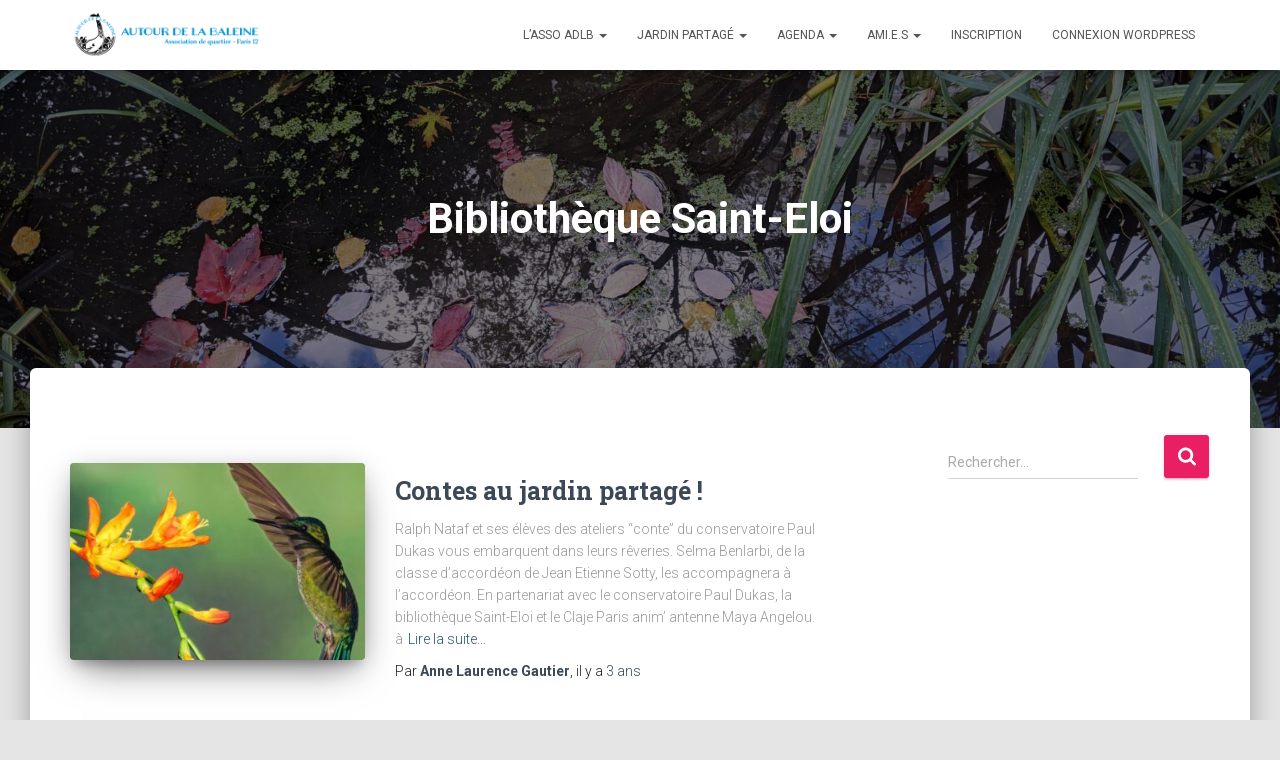

--- FILE ---
content_type: text/html; charset=UTF-8
request_url: https://www.autourdelabaleine.fr/tag/bibliotheque-saint-eloi/
body_size: 20047
content:
<!DOCTYPE html>
<html lang="fr-FR">
<head>
<meta charset='UTF-8'>
<meta name="viewport" content="width=device-width, initial-scale=1">
<link rel="profile" href="http://gmpg.org/xfn/11">
<title>Bibliothèque Saint-Eloi &#8211; Autour de la baleine</title>
<meta name='robots' content='max-image-preview:large' />
<link rel='dns-prefetch' href='//fonts.googleapis.com' />
<link rel="alternate" type="application/rss+xml" title="Autour de la baleine &raquo; Flux" href="https://www.autourdelabaleine.fr/feed/" />
<link rel="alternate" type="application/rss+xml" title="Autour de la baleine &raquo; Flux des commentaires" href="https://www.autourdelabaleine.fr/comments/feed/" />
<link rel="alternate" type="text/calendar" title="Autour de la baleine &raquo; Flux iCal" href="https://www.autourdelabaleine.fr/evenements/?ical=1" />
<link rel="alternate" type="application/rss+xml" title="Autour de la baleine &raquo; Flux de l’étiquette Bibliothèque Saint-Eloi" href="https://www.autourdelabaleine.fr/tag/bibliotheque-saint-eloi/feed/" />
<style id='wp-img-auto-sizes-contain-inline-css' type='text/css'>
img:is([sizes=auto i],[sizes^="auto," i]){contain-intrinsic-size:3000px 1500px}
/*# sourceURL=wp-img-auto-sizes-contain-inline-css */
</style>
<!-- <link rel='stylesheet' id='dashicons-css' href='https://www.autourdelabaleine.fr/wp-includes/css/dashicons.min.css?ver=6.9' type='text/css' media='all' /> -->
<!-- <link rel='stylesheet' id='tec-variables-skeleton-css' href='https://www.autourdelabaleine.fr/wp-content/plugins/event-tickets/common/build/css/variables-skeleton.css?ver=6.10.0' type='text/css' media='all' /> -->
<!-- <link rel='stylesheet' id='tec-variables-full-css' href='https://www.autourdelabaleine.fr/wp-content/plugins/event-tickets/common/build/css/variables-full.css?ver=6.10.0' type='text/css' media='all' /> -->
<!-- <link rel='stylesheet' id='tribe-common-skeleton-style-css' href='https://www.autourdelabaleine.fr/wp-content/plugins/event-tickets/common/build/css/common-skeleton.css?ver=6.10.0' type='text/css' media='all' /> -->
<!-- <link rel='stylesheet' id='tribe-common-full-style-css' href='https://www.autourdelabaleine.fr/wp-content/plugins/event-tickets/common/build/css/common-full.css?ver=6.10.0' type='text/css' media='all' /> -->
<!-- <link rel='stylesheet' id='event-tickets-tickets-css-css' href='https://www.autourdelabaleine.fr/wp-content/plugins/event-tickets/build/css/tickets-v1.css?ver=5.27.2' type='text/css' media='all' /> -->
<!-- <link rel='stylesheet' id='event-tickets-tickets-rsvp-css-css' href='https://www.autourdelabaleine.fr/wp-content/plugins/event-tickets/build/css/rsvp-v1.css?ver=5.27.2' type='text/css' media='all' /> -->
<!-- <link rel='stylesheet' id='wp-block-library-css' href='https://www.autourdelabaleine.fr/wp-includes/css/dist/block-library/style.min.css?ver=6.9' type='text/css' media='all' /> -->
<link rel="stylesheet" type="text/css" href="//www.autourdelabaleine.fr/wp-content/cache/wpfc-minified/78qru9n8/fx7v4.css" media="all"/>
<style id='wp-block-gallery-inline-css' type='text/css'>
.blocks-gallery-grid:not(.has-nested-images),.wp-block-gallery:not(.has-nested-images){display:flex;flex-wrap:wrap;list-style-type:none;margin:0;padding:0}.blocks-gallery-grid:not(.has-nested-images) .blocks-gallery-image,.blocks-gallery-grid:not(.has-nested-images) .blocks-gallery-item,.wp-block-gallery:not(.has-nested-images) .blocks-gallery-image,.wp-block-gallery:not(.has-nested-images) .blocks-gallery-item{display:flex;flex-direction:column;flex-grow:1;justify-content:center;margin:0 1em 1em 0;position:relative;width:calc(50% - 1em)}.blocks-gallery-grid:not(.has-nested-images) .blocks-gallery-image:nth-of-type(2n),.blocks-gallery-grid:not(.has-nested-images) .blocks-gallery-item:nth-of-type(2n),.wp-block-gallery:not(.has-nested-images) .blocks-gallery-image:nth-of-type(2n),.wp-block-gallery:not(.has-nested-images) .blocks-gallery-item:nth-of-type(2n){margin-right:0}.blocks-gallery-grid:not(.has-nested-images) .blocks-gallery-image figure,.blocks-gallery-grid:not(.has-nested-images) .blocks-gallery-item figure,.wp-block-gallery:not(.has-nested-images) .blocks-gallery-image figure,.wp-block-gallery:not(.has-nested-images) .blocks-gallery-item figure{align-items:flex-end;display:flex;height:100%;justify-content:flex-start;margin:0}.blocks-gallery-grid:not(.has-nested-images) .blocks-gallery-image img,.blocks-gallery-grid:not(.has-nested-images) .blocks-gallery-item img,.wp-block-gallery:not(.has-nested-images) .blocks-gallery-image img,.wp-block-gallery:not(.has-nested-images) .blocks-gallery-item img{display:block;height:auto;max-width:100%;width:auto}.blocks-gallery-grid:not(.has-nested-images) .blocks-gallery-image figcaption,.blocks-gallery-grid:not(.has-nested-images) .blocks-gallery-item figcaption,.wp-block-gallery:not(.has-nested-images) .blocks-gallery-image figcaption,.wp-block-gallery:not(.has-nested-images) .blocks-gallery-item figcaption{background:linear-gradient(0deg,#000000b3,#0000004d 70%,#0000);bottom:0;box-sizing:border-box;color:#fff;font-size:.8em;margin:0;max-height:100%;overflow:auto;padding:3em .77em .7em;position:absolute;text-align:center;width:100%;z-index:2}.blocks-gallery-grid:not(.has-nested-images) .blocks-gallery-image figcaption img,.blocks-gallery-grid:not(.has-nested-images) .blocks-gallery-item figcaption img,.wp-block-gallery:not(.has-nested-images) .blocks-gallery-image figcaption img,.wp-block-gallery:not(.has-nested-images) .blocks-gallery-item figcaption img{display:inline}.blocks-gallery-grid:not(.has-nested-images) figcaption,.wp-block-gallery:not(.has-nested-images) figcaption{flex-grow:1}.blocks-gallery-grid:not(.has-nested-images).is-cropped .blocks-gallery-image a,.blocks-gallery-grid:not(.has-nested-images).is-cropped .blocks-gallery-image img,.blocks-gallery-grid:not(.has-nested-images).is-cropped .blocks-gallery-item a,.blocks-gallery-grid:not(.has-nested-images).is-cropped .blocks-gallery-item img,.wp-block-gallery:not(.has-nested-images).is-cropped .blocks-gallery-image a,.wp-block-gallery:not(.has-nested-images).is-cropped .blocks-gallery-image img,.wp-block-gallery:not(.has-nested-images).is-cropped .blocks-gallery-item a,.wp-block-gallery:not(.has-nested-images).is-cropped .blocks-gallery-item img{flex:1;height:100%;object-fit:cover;width:100%}.blocks-gallery-grid:not(.has-nested-images).columns-1 .blocks-gallery-image,.blocks-gallery-grid:not(.has-nested-images).columns-1 .blocks-gallery-item,.wp-block-gallery:not(.has-nested-images).columns-1 .blocks-gallery-image,.wp-block-gallery:not(.has-nested-images).columns-1 .blocks-gallery-item{margin-right:0;width:100%}@media (min-width:600px){.blocks-gallery-grid:not(.has-nested-images).columns-3 .blocks-gallery-image,.blocks-gallery-grid:not(.has-nested-images).columns-3 .blocks-gallery-item,.wp-block-gallery:not(.has-nested-images).columns-3 .blocks-gallery-image,.wp-block-gallery:not(.has-nested-images).columns-3 .blocks-gallery-item{margin-right:1em;width:calc(33.33333% - .66667em)}.blocks-gallery-grid:not(.has-nested-images).columns-4 .blocks-gallery-image,.blocks-gallery-grid:not(.has-nested-images).columns-4 .blocks-gallery-item,.wp-block-gallery:not(.has-nested-images).columns-4 .blocks-gallery-image,.wp-block-gallery:not(.has-nested-images).columns-4 .blocks-gallery-item{margin-right:1em;width:calc(25% - .75em)}.blocks-gallery-grid:not(.has-nested-images).columns-5 .blocks-gallery-image,.blocks-gallery-grid:not(.has-nested-images).columns-5 .blocks-gallery-item,.wp-block-gallery:not(.has-nested-images).columns-5 .blocks-gallery-image,.wp-block-gallery:not(.has-nested-images).columns-5 .blocks-gallery-item{margin-right:1em;width:calc(20% - .8em)}.blocks-gallery-grid:not(.has-nested-images).columns-6 .blocks-gallery-image,.blocks-gallery-grid:not(.has-nested-images).columns-6 .blocks-gallery-item,.wp-block-gallery:not(.has-nested-images).columns-6 .blocks-gallery-image,.wp-block-gallery:not(.has-nested-images).columns-6 .blocks-gallery-item{margin-right:1em;width:calc(16.66667% - .83333em)}.blocks-gallery-grid:not(.has-nested-images).columns-7 .blocks-gallery-image,.blocks-gallery-grid:not(.has-nested-images).columns-7 .blocks-gallery-item,.wp-block-gallery:not(.has-nested-images).columns-7 .blocks-gallery-image,.wp-block-gallery:not(.has-nested-images).columns-7 .blocks-gallery-item{margin-right:1em;width:calc(14.28571% - .85714em)}.blocks-gallery-grid:not(.has-nested-images).columns-8 .blocks-gallery-image,.blocks-gallery-grid:not(.has-nested-images).columns-8 .blocks-gallery-item,.wp-block-gallery:not(.has-nested-images).columns-8 .blocks-gallery-image,.wp-block-gallery:not(.has-nested-images).columns-8 .blocks-gallery-item{margin-right:1em;width:calc(12.5% - .875em)}.blocks-gallery-grid:not(.has-nested-images).columns-1 .blocks-gallery-image:nth-of-type(1n),.blocks-gallery-grid:not(.has-nested-images).columns-1 .blocks-gallery-item:nth-of-type(1n),.blocks-gallery-grid:not(.has-nested-images).columns-2 .blocks-gallery-image:nth-of-type(2n),.blocks-gallery-grid:not(.has-nested-images).columns-2 .blocks-gallery-item:nth-of-type(2n),.blocks-gallery-grid:not(.has-nested-images).columns-3 .blocks-gallery-image:nth-of-type(3n),.blocks-gallery-grid:not(.has-nested-images).columns-3 .blocks-gallery-item:nth-of-type(3n),.blocks-gallery-grid:not(.has-nested-images).columns-4 .blocks-gallery-image:nth-of-type(4n),.blocks-gallery-grid:not(.has-nested-images).columns-4 .blocks-gallery-item:nth-of-type(4n),.blocks-gallery-grid:not(.has-nested-images).columns-5 .blocks-gallery-image:nth-of-type(5n),.blocks-gallery-grid:not(.has-nested-images).columns-5 .blocks-gallery-item:nth-of-type(5n),.blocks-gallery-grid:not(.has-nested-images).columns-6 .blocks-gallery-image:nth-of-type(6n),.blocks-gallery-grid:not(.has-nested-images).columns-6 .blocks-gallery-item:nth-of-type(6n),.blocks-gallery-grid:not(.has-nested-images).columns-7 .blocks-gallery-image:nth-of-type(7n),.blocks-gallery-grid:not(.has-nested-images).columns-7 .blocks-gallery-item:nth-of-type(7n),.blocks-gallery-grid:not(.has-nested-images).columns-8 .blocks-gallery-image:nth-of-type(8n),.blocks-gallery-grid:not(.has-nested-images).columns-8 .blocks-gallery-item:nth-of-type(8n),.wp-block-gallery:not(.has-nested-images).columns-1 .blocks-gallery-image:nth-of-type(1n),.wp-block-gallery:not(.has-nested-images).columns-1 .blocks-gallery-item:nth-of-type(1n),.wp-block-gallery:not(.has-nested-images).columns-2 .blocks-gallery-image:nth-of-type(2n),.wp-block-gallery:not(.has-nested-images).columns-2 .blocks-gallery-item:nth-of-type(2n),.wp-block-gallery:not(.has-nested-images).columns-3 .blocks-gallery-image:nth-of-type(3n),.wp-block-gallery:not(.has-nested-images).columns-3 .blocks-gallery-item:nth-of-type(3n),.wp-block-gallery:not(.has-nested-images).columns-4 .blocks-gallery-image:nth-of-type(4n),.wp-block-gallery:not(.has-nested-images).columns-4 .blocks-gallery-item:nth-of-type(4n),.wp-block-gallery:not(.has-nested-images).columns-5 .blocks-gallery-image:nth-of-type(5n),.wp-block-gallery:not(.has-nested-images).columns-5 .blocks-gallery-item:nth-of-type(5n),.wp-block-gallery:not(.has-nested-images).columns-6 .blocks-gallery-image:nth-of-type(6n),.wp-block-gallery:not(.has-nested-images).columns-6 .blocks-gallery-item:nth-of-type(6n),.wp-block-gallery:not(.has-nested-images).columns-7 .blocks-gallery-image:nth-of-type(7n),.wp-block-gallery:not(.has-nested-images).columns-7 .blocks-gallery-item:nth-of-type(7n),.wp-block-gallery:not(.has-nested-images).columns-8 .blocks-gallery-image:nth-of-type(8n),.wp-block-gallery:not(.has-nested-images).columns-8 .blocks-gallery-item:nth-of-type(8n){margin-right:0}}.blocks-gallery-grid:not(.has-nested-images) .blocks-gallery-image:last-child,.blocks-gallery-grid:not(.has-nested-images) .blocks-gallery-item:last-child,.wp-block-gallery:not(.has-nested-images) .blocks-gallery-image:last-child,.wp-block-gallery:not(.has-nested-images) .blocks-gallery-item:last-child{margin-right:0}.blocks-gallery-grid:not(.has-nested-images).alignleft,.blocks-gallery-grid:not(.has-nested-images).alignright,.wp-block-gallery:not(.has-nested-images).alignleft,.wp-block-gallery:not(.has-nested-images).alignright{max-width:420px;width:100%}.blocks-gallery-grid:not(.has-nested-images).aligncenter .blocks-gallery-item figure,.wp-block-gallery:not(.has-nested-images).aligncenter .blocks-gallery-item figure{justify-content:center}.wp-block-gallery:not(.is-cropped) .blocks-gallery-item{align-self:flex-start}figure.wp-block-gallery.has-nested-images{align-items:normal}.wp-block-gallery.has-nested-images figure.wp-block-image:not(#individual-image){margin:0;width:calc(50% - var(--wp--style--unstable-gallery-gap, 16px)/2)}.wp-block-gallery.has-nested-images figure.wp-block-image{box-sizing:border-box;display:flex;flex-direction:column;flex-grow:1;justify-content:center;max-width:100%;position:relative}.wp-block-gallery.has-nested-images figure.wp-block-image>a,.wp-block-gallery.has-nested-images figure.wp-block-image>div{flex-direction:column;flex-grow:1;margin:0}.wp-block-gallery.has-nested-images figure.wp-block-image img{display:block;height:auto;max-width:100%!important;width:auto}.wp-block-gallery.has-nested-images figure.wp-block-image figcaption,.wp-block-gallery.has-nested-images figure.wp-block-image:has(figcaption):before{bottom:0;left:0;max-height:100%;position:absolute;right:0}.wp-block-gallery.has-nested-images figure.wp-block-image:has(figcaption):before{backdrop-filter:blur(3px);content:"";height:100%;-webkit-mask-image:linear-gradient(0deg,#000 20%,#0000);mask-image:linear-gradient(0deg,#000 20%,#0000);max-height:40%;pointer-events:none}.wp-block-gallery.has-nested-images figure.wp-block-image figcaption{box-sizing:border-box;color:#fff;font-size:13px;margin:0;overflow:auto;padding:1em;text-align:center;text-shadow:0 0 1.5px #000}.wp-block-gallery.has-nested-images figure.wp-block-image figcaption::-webkit-scrollbar{height:12px;width:12px}.wp-block-gallery.has-nested-images figure.wp-block-image figcaption::-webkit-scrollbar-track{background-color:initial}.wp-block-gallery.has-nested-images figure.wp-block-image figcaption::-webkit-scrollbar-thumb{background-clip:padding-box;background-color:initial;border:3px solid #0000;border-radius:8px}.wp-block-gallery.has-nested-images figure.wp-block-image figcaption:focus-within::-webkit-scrollbar-thumb,.wp-block-gallery.has-nested-images figure.wp-block-image figcaption:focus::-webkit-scrollbar-thumb,.wp-block-gallery.has-nested-images figure.wp-block-image figcaption:hover::-webkit-scrollbar-thumb{background-color:#fffc}.wp-block-gallery.has-nested-images figure.wp-block-image figcaption{scrollbar-color:#0000 #0000;scrollbar-gutter:stable both-edges;scrollbar-width:thin}.wp-block-gallery.has-nested-images figure.wp-block-image figcaption:focus,.wp-block-gallery.has-nested-images figure.wp-block-image figcaption:focus-within,.wp-block-gallery.has-nested-images figure.wp-block-image figcaption:hover{scrollbar-color:#fffc #0000}.wp-block-gallery.has-nested-images figure.wp-block-image figcaption{will-change:transform}@media (hover:none){.wp-block-gallery.has-nested-images figure.wp-block-image figcaption{scrollbar-color:#fffc #0000}}.wp-block-gallery.has-nested-images figure.wp-block-image figcaption{background:linear-gradient(0deg,#0006,#0000)}.wp-block-gallery.has-nested-images figure.wp-block-image figcaption img{display:inline}.wp-block-gallery.has-nested-images figure.wp-block-image figcaption a{color:inherit}.wp-block-gallery.has-nested-images figure.wp-block-image.has-custom-border img{box-sizing:border-box}.wp-block-gallery.has-nested-images figure.wp-block-image.has-custom-border>a,.wp-block-gallery.has-nested-images figure.wp-block-image.has-custom-border>div,.wp-block-gallery.has-nested-images figure.wp-block-image.is-style-rounded>a,.wp-block-gallery.has-nested-images figure.wp-block-image.is-style-rounded>div{flex:1 1 auto}.wp-block-gallery.has-nested-images figure.wp-block-image.has-custom-border figcaption,.wp-block-gallery.has-nested-images figure.wp-block-image.is-style-rounded figcaption{background:none;color:inherit;flex:initial;margin:0;padding:10px 10px 9px;position:relative;text-shadow:none}.wp-block-gallery.has-nested-images figure.wp-block-image.has-custom-border:before,.wp-block-gallery.has-nested-images figure.wp-block-image.is-style-rounded:before{content:none}.wp-block-gallery.has-nested-images figcaption{flex-basis:100%;flex-grow:1;text-align:center}.wp-block-gallery.has-nested-images:not(.is-cropped) figure.wp-block-image:not(#individual-image){margin-bottom:auto;margin-top:0}.wp-block-gallery.has-nested-images.is-cropped figure.wp-block-image:not(#individual-image){align-self:inherit}.wp-block-gallery.has-nested-images.is-cropped figure.wp-block-image:not(#individual-image)>a,.wp-block-gallery.has-nested-images.is-cropped figure.wp-block-image:not(#individual-image)>div:not(.components-drop-zone){display:flex}.wp-block-gallery.has-nested-images.is-cropped figure.wp-block-image:not(#individual-image) a,.wp-block-gallery.has-nested-images.is-cropped figure.wp-block-image:not(#individual-image) img{flex:1 0 0%;height:100%;object-fit:cover;width:100%}.wp-block-gallery.has-nested-images.columns-1 figure.wp-block-image:not(#individual-image){width:100%}@media (min-width:600px){.wp-block-gallery.has-nested-images.columns-3 figure.wp-block-image:not(#individual-image){width:calc(33.33333% - var(--wp--style--unstable-gallery-gap, 16px)*.66667)}.wp-block-gallery.has-nested-images.columns-4 figure.wp-block-image:not(#individual-image){width:calc(25% - var(--wp--style--unstable-gallery-gap, 16px)*.75)}.wp-block-gallery.has-nested-images.columns-5 figure.wp-block-image:not(#individual-image){width:calc(20% - var(--wp--style--unstable-gallery-gap, 16px)*.8)}.wp-block-gallery.has-nested-images.columns-6 figure.wp-block-image:not(#individual-image){width:calc(16.66667% - var(--wp--style--unstable-gallery-gap, 16px)*.83333)}.wp-block-gallery.has-nested-images.columns-7 figure.wp-block-image:not(#individual-image){width:calc(14.28571% - var(--wp--style--unstable-gallery-gap, 16px)*.85714)}.wp-block-gallery.has-nested-images.columns-8 figure.wp-block-image:not(#individual-image){width:calc(12.5% - var(--wp--style--unstable-gallery-gap, 16px)*.875)}.wp-block-gallery.has-nested-images.columns-default figure.wp-block-image:not(#individual-image){width:calc(33.33% - var(--wp--style--unstable-gallery-gap, 16px)*.66667)}.wp-block-gallery.has-nested-images.columns-default figure.wp-block-image:not(#individual-image):first-child:nth-last-child(2),.wp-block-gallery.has-nested-images.columns-default figure.wp-block-image:not(#individual-image):first-child:nth-last-child(2)~figure.wp-block-image:not(#individual-image){width:calc(50% - var(--wp--style--unstable-gallery-gap, 16px)*.5)}.wp-block-gallery.has-nested-images.columns-default figure.wp-block-image:not(#individual-image):first-child:last-child{width:100%}}.wp-block-gallery.has-nested-images.alignleft,.wp-block-gallery.has-nested-images.alignright{max-width:420px;width:100%}.wp-block-gallery.has-nested-images.aligncenter{justify-content:center}
/*# sourceURL=https://www.autourdelabaleine.fr/wp-includes/blocks/gallery/style.min.css */
</style>
<style id='wp-block-image-inline-css' type='text/css'>
.wp-block-image>a,.wp-block-image>figure>a{display:inline-block}.wp-block-image img{box-sizing:border-box;height:auto;max-width:100%;vertical-align:bottom}@media not (prefers-reduced-motion){.wp-block-image img.hide{visibility:hidden}.wp-block-image img.show{animation:show-content-image .4s}}.wp-block-image[style*=border-radius] img,.wp-block-image[style*=border-radius]>a{border-radius:inherit}.wp-block-image.has-custom-border img{box-sizing:border-box}.wp-block-image.aligncenter{text-align:center}.wp-block-image.alignfull>a,.wp-block-image.alignwide>a{width:100%}.wp-block-image.alignfull img,.wp-block-image.alignwide img{height:auto;width:100%}.wp-block-image .aligncenter,.wp-block-image .alignleft,.wp-block-image .alignright,.wp-block-image.aligncenter,.wp-block-image.alignleft,.wp-block-image.alignright{display:table}.wp-block-image .aligncenter>figcaption,.wp-block-image .alignleft>figcaption,.wp-block-image .alignright>figcaption,.wp-block-image.aligncenter>figcaption,.wp-block-image.alignleft>figcaption,.wp-block-image.alignright>figcaption{caption-side:bottom;display:table-caption}.wp-block-image .alignleft{float:left;margin:.5em 1em .5em 0}.wp-block-image .alignright{float:right;margin:.5em 0 .5em 1em}.wp-block-image .aligncenter{margin-left:auto;margin-right:auto}.wp-block-image :where(figcaption){margin-bottom:1em;margin-top:.5em}.wp-block-image.is-style-circle-mask img{border-radius:9999px}@supports ((-webkit-mask-image:none) or (mask-image:none)) or (-webkit-mask-image:none){.wp-block-image.is-style-circle-mask img{border-radius:0;-webkit-mask-image:url('data:image/svg+xml;utf8,<svg viewBox="0 0 100 100" xmlns="http://www.w3.org/2000/svg"><circle cx="50" cy="50" r="50"/></svg>');mask-image:url('data:image/svg+xml;utf8,<svg viewBox="0 0 100 100" xmlns="http://www.w3.org/2000/svg"><circle cx="50" cy="50" r="50"/></svg>');mask-mode:alpha;-webkit-mask-position:center;mask-position:center;-webkit-mask-repeat:no-repeat;mask-repeat:no-repeat;-webkit-mask-size:contain;mask-size:contain}}:root :where(.wp-block-image.is-style-rounded img,.wp-block-image .is-style-rounded img){border-radius:9999px}.wp-block-image figure{margin:0}.wp-lightbox-container{display:flex;flex-direction:column;position:relative}.wp-lightbox-container img{cursor:zoom-in}.wp-lightbox-container img:hover+button{opacity:1}.wp-lightbox-container button{align-items:center;backdrop-filter:blur(16px) saturate(180%);background-color:#5a5a5a40;border:none;border-radius:4px;cursor:zoom-in;display:flex;height:20px;justify-content:center;opacity:0;padding:0;position:absolute;right:16px;text-align:center;top:16px;width:20px;z-index:100}@media not (prefers-reduced-motion){.wp-lightbox-container button{transition:opacity .2s ease}}.wp-lightbox-container button:focus-visible{outline:3px auto #5a5a5a40;outline:3px auto -webkit-focus-ring-color;outline-offset:3px}.wp-lightbox-container button:hover{cursor:pointer;opacity:1}.wp-lightbox-container button:focus{opacity:1}.wp-lightbox-container button:focus,.wp-lightbox-container button:hover,.wp-lightbox-container button:not(:hover):not(:active):not(.has-background){background-color:#5a5a5a40;border:none}.wp-lightbox-overlay{box-sizing:border-box;cursor:zoom-out;height:100vh;left:0;overflow:hidden;position:fixed;top:0;visibility:hidden;width:100%;z-index:100000}.wp-lightbox-overlay .close-button{align-items:center;cursor:pointer;display:flex;justify-content:center;min-height:40px;min-width:40px;padding:0;position:absolute;right:calc(env(safe-area-inset-right) + 16px);top:calc(env(safe-area-inset-top) + 16px);z-index:5000000}.wp-lightbox-overlay .close-button:focus,.wp-lightbox-overlay .close-button:hover,.wp-lightbox-overlay .close-button:not(:hover):not(:active):not(.has-background){background:none;border:none}.wp-lightbox-overlay .lightbox-image-container{height:var(--wp--lightbox-container-height);left:50%;overflow:hidden;position:absolute;top:50%;transform:translate(-50%,-50%);transform-origin:top left;width:var(--wp--lightbox-container-width);z-index:9999999999}.wp-lightbox-overlay .wp-block-image{align-items:center;box-sizing:border-box;display:flex;height:100%;justify-content:center;margin:0;position:relative;transform-origin:0 0;width:100%;z-index:3000000}.wp-lightbox-overlay .wp-block-image img{height:var(--wp--lightbox-image-height);min-height:var(--wp--lightbox-image-height);min-width:var(--wp--lightbox-image-width);width:var(--wp--lightbox-image-width)}.wp-lightbox-overlay .wp-block-image figcaption{display:none}.wp-lightbox-overlay button{background:none;border:none}.wp-lightbox-overlay .scrim{background-color:#fff;height:100%;opacity:.9;position:absolute;width:100%;z-index:2000000}.wp-lightbox-overlay.active{visibility:visible}@media not (prefers-reduced-motion){.wp-lightbox-overlay.active{animation:turn-on-visibility .25s both}.wp-lightbox-overlay.active img{animation:turn-on-visibility .35s both}.wp-lightbox-overlay.show-closing-animation:not(.active){animation:turn-off-visibility .35s both}.wp-lightbox-overlay.show-closing-animation:not(.active) img{animation:turn-off-visibility .25s both}.wp-lightbox-overlay.zoom.active{animation:none;opacity:1;visibility:visible}.wp-lightbox-overlay.zoom.active .lightbox-image-container{animation:lightbox-zoom-in .4s}.wp-lightbox-overlay.zoom.active .lightbox-image-container img{animation:none}.wp-lightbox-overlay.zoom.active .scrim{animation:turn-on-visibility .4s forwards}.wp-lightbox-overlay.zoom.show-closing-animation:not(.active){animation:none}.wp-lightbox-overlay.zoom.show-closing-animation:not(.active) .lightbox-image-container{animation:lightbox-zoom-out .4s}.wp-lightbox-overlay.zoom.show-closing-animation:not(.active) .lightbox-image-container img{animation:none}.wp-lightbox-overlay.zoom.show-closing-animation:not(.active) .scrim{animation:turn-off-visibility .4s forwards}}@keyframes show-content-image{0%{visibility:hidden}99%{visibility:hidden}to{visibility:visible}}@keyframes turn-on-visibility{0%{opacity:0}to{opacity:1}}@keyframes turn-off-visibility{0%{opacity:1;visibility:visible}99%{opacity:0;visibility:visible}to{opacity:0;visibility:hidden}}@keyframes lightbox-zoom-in{0%{transform:translate(calc((-100vw + var(--wp--lightbox-scrollbar-width))/2 + var(--wp--lightbox-initial-left-position)),calc(-50vh + var(--wp--lightbox-initial-top-position))) scale(var(--wp--lightbox-scale))}to{transform:translate(-50%,-50%) scale(1)}}@keyframes lightbox-zoom-out{0%{transform:translate(-50%,-50%) scale(1);visibility:visible}99%{visibility:visible}to{transform:translate(calc((-100vw + var(--wp--lightbox-scrollbar-width))/2 + var(--wp--lightbox-initial-left-position)),calc(-50vh + var(--wp--lightbox-initial-top-position))) scale(var(--wp--lightbox-scale));visibility:hidden}}
/*# sourceURL=https://www.autourdelabaleine.fr/wp-includes/blocks/image/style.min.css */
</style>
<style id='wp-block-embed-inline-css' type='text/css'>
.wp-block-embed.alignleft,.wp-block-embed.alignright,.wp-block[data-align=left]>[data-type="core/embed"],.wp-block[data-align=right]>[data-type="core/embed"]{max-width:360px;width:100%}.wp-block-embed.alignleft .wp-block-embed__wrapper,.wp-block-embed.alignright .wp-block-embed__wrapper,.wp-block[data-align=left]>[data-type="core/embed"] .wp-block-embed__wrapper,.wp-block[data-align=right]>[data-type="core/embed"] .wp-block-embed__wrapper{min-width:280px}.wp-block-cover .wp-block-embed{min-height:240px;min-width:320px}.wp-block-embed{overflow-wrap:break-word}.wp-block-embed :where(figcaption){margin-bottom:1em;margin-top:.5em}.wp-block-embed iframe{max-width:100%}.wp-block-embed__wrapper{position:relative}.wp-embed-responsive .wp-has-aspect-ratio .wp-block-embed__wrapper:before{content:"";display:block;padding-top:50%}.wp-embed-responsive .wp-has-aspect-ratio iframe{bottom:0;height:100%;left:0;position:absolute;right:0;top:0;width:100%}.wp-embed-responsive .wp-embed-aspect-21-9 .wp-block-embed__wrapper:before{padding-top:42.85%}.wp-embed-responsive .wp-embed-aspect-18-9 .wp-block-embed__wrapper:before{padding-top:50%}.wp-embed-responsive .wp-embed-aspect-16-9 .wp-block-embed__wrapper:before{padding-top:56.25%}.wp-embed-responsive .wp-embed-aspect-4-3 .wp-block-embed__wrapper:before{padding-top:75%}.wp-embed-responsive .wp-embed-aspect-1-1 .wp-block-embed__wrapper:before{padding-top:100%}.wp-embed-responsive .wp-embed-aspect-9-16 .wp-block-embed__wrapper:before{padding-top:177.77%}.wp-embed-responsive .wp-embed-aspect-1-2 .wp-block-embed__wrapper:before{padding-top:200%}
/*# sourceURL=https://www.autourdelabaleine.fr/wp-includes/blocks/embed/style.min.css */
</style>
<style id='wp-block-paragraph-inline-css' type='text/css'>
.is-small-text{font-size:.875em}.is-regular-text{font-size:1em}.is-large-text{font-size:2.25em}.is-larger-text{font-size:3em}.has-drop-cap:not(:focus):first-letter{float:left;font-size:8.4em;font-style:normal;font-weight:100;line-height:.68;margin:.05em .1em 0 0;text-transform:uppercase}body.rtl .has-drop-cap:not(:focus):first-letter{float:none;margin-left:.1em}p.has-drop-cap.has-background{overflow:hidden}:root :where(p.has-background){padding:1.25em 2.375em}:where(p.has-text-color:not(.has-link-color)) a{color:inherit}p.has-text-align-left[style*="writing-mode:vertical-lr"],p.has-text-align-right[style*="writing-mode:vertical-rl"]{rotate:180deg}
/*# sourceURL=https://www.autourdelabaleine.fr/wp-includes/blocks/paragraph/style.min.css */
</style>
<style id='global-styles-inline-css' type='text/css'>
:root{--wp--preset--aspect-ratio--square: 1;--wp--preset--aspect-ratio--4-3: 4/3;--wp--preset--aspect-ratio--3-4: 3/4;--wp--preset--aspect-ratio--3-2: 3/2;--wp--preset--aspect-ratio--2-3: 2/3;--wp--preset--aspect-ratio--16-9: 16/9;--wp--preset--aspect-ratio--9-16: 9/16;--wp--preset--color--black: #000000;--wp--preset--color--cyan-bluish-gray: #abb8c3;--wp--preset--color--white: #ffffff;--wp--preset--color--pale-pink: #f78da7;--wp--preset--color--vivid-red: #cf2e2e;--wp--preset--color--luminous-vivid-orange: #ff6900;--wp--preset--color--luminous-vivid-amber: #fcb900;--wp--preset--color--light-green-cyan: #7bdcb5;--wp--preset--color--vivid-green-cyan: #00d084;--wp--preset--color--pale-cyan-blue: #8ed1fc;--wp--preset--color--vivid-cyan-blue: #0693e3;--wp--preset--color--vivid-purple: #9b51e0;--wp--preset--color--accent: #e91e63;--wp--preset--color--background-color: #E5E5E5;--wp--preset--color--header-gradient: #224849;--wp--preset--gradient--vivid-cyan-blue-to-vivid-purple: linear-gradient(135deg,rgb(6,147,227) 0%,rgb(155,81,224) 100%);--wp--preset--gradient--light-green-cyan-to-vivid-green-cyan: linear-gradient(135deg,rgb(122,220,180) 0%,rgb(0,208,130) 100%);--wp--preset--gradient--luminous-vivid-amber-to-luminous-vivid-orange: linear-gradient(135deg,rgb(252,185,0) 0%,rgb(255,105,0) 100%);--wp--preset--gradient--luminous-vivid-orange-to-vivid-red: linear-gradient(135deg,rgb(255,105,0) 0%,rgb(207,46,46) 100%);--wp--preset--gradient--very-light-gray-to-cyan-bluish-gray: linear-gradient(135deg,rgb(238,238,238) 0%,rgb(169,184,195) 100%);--wp--preset--gradient--cool-to-warm-spectrum: linear-gradient(135deg,rgb(74,234,220) 0%,rgb(151,120,209) 20%,rgb(207,42,186) 40%,rgb(238,44,130) 60%,rgb(251,105,98) 80%,rgb(254,248,76) 100%);--wp--preset--gradient--blush-light-purple: linear-gradient(135deg,rgb(255,206,236) 0%,rgb(152,150,240) 100%);--wp--preset--gradient--blush-bordeaux: linear-gradient(135deg,rgb(254,205,165) 0%,rgb(254,45,45) 50%,rgb(107,0,62) 100%);--wp--preset--gradient--luminous-dusk: linear-gradient(135deg,rgb(255,203,112) 0%,rgb(199,81,192) 50%,rgb(65,88,208) 100%);--wp--preset--gradient--pale-ocean: linear-gradient(135deg,rgb(255,245,203) 0%,rgb(182,227,212) 50%,rgb(51,167,181) 100%);--wp--preset--gradient--electric-grass: linear-gradient(135deg,rgb(202,248,128) 0%,rgb(113,206,126) 100%);--wp--preset--gradient--midnight: linear-gradient(135deg,rgb(2,3,129) 0%,rgb(40,116,252) 100%);--wp--preset--font-size--small: 13px;--wp--preset--font-size--medium: 20px;--wp--preset--font-size--large: 36px;--wp--preset--font-size--x-large: 42px;--wp--preset--spacing--20: 0.44rem;--wp--preset--spacing--30: 0.67rem;--wp--preset--spacing--40: 1rem;--wp--preset--spacing--50: 1.5rem;--wp--preset--spacing--60: 2.25rem;--wp--preset--spacing--70: 3.38rem;--wp--preset--spacing--80: 5.06rem;--wp--preset--shadow--natural: 6px 6px 9px rgba(0, 0, 0, 0.2);--wp--preset--shadow--deep: 12px 12px 50px rgba(0, 0, 0, 0.4);--wp--preset--shadow--sharp: 6px 6px 0px rgba(0, 0, 0, 0.2);--wp--preset--shadow--outlined: 6px 6px 0px -3px rgb(255, 255, 255), 6px 6px rgb(0, 0, 0);--wp--preset--shadow--crisp: 6px 6px 0px rgb(0, 0, 0);}:root :where(.is-layout-flow) > :first-child{margin-block-start: 0;}:root :where(.is-layout-flow) > :last-child{margin-block-end: 0;}:root :where(.is-layout-flow) > *{margin-block-start: 24px;margin-block-end: 0;}:root :where(.is-layout-constrained) > :first-child{margin-block-start: 0;}:root :where(.is-layout-constrained) > :last-child{margin-block-end: 0;}:root :where(.is-layout-constrained) > *{margin-block-start: 24px;margin-block-end: 0;}:root :where(.is-layout-flex){gap: 24px;}:root :where(.is-layout-grid){gap: 24px;}body .is-layout-flex{display: flex;}.is-layout-flex{flex-wrap: wrap;align-items: center;}.is-layout-flex > :is(*, div){margin: 0;}body .is-layout-grid{display: grid;}.is-layout-grid > :is(*, div){margin: 0;}.has-black-color{color: var(--wp--preset--color--black) !important;}.has-cyan-bluish-gray-color{color: var(--wp--preset--color--cyan-bluish-gray) !important;}.has-white-color{color: var(--wp--preset--color--white) !important;}.has-pale-pink-color{color: var(--wp--preset--color--pale-pink) !important;}.has-vivid-red-color{color: var(--wp--preset--color--vivid-red) !important;}.has-luminous-vivid-orange-color{color: var(--wp--preset--color--luminous-vivid-orange) !important;}.has-luminous-vivid-amber-color{color: var(--wp--preset--color--luminous-vivid-amber) !important;}.has-light-green-cyan-color{color: var(--wp--preset--color--light-green-cyan) !important;}.has-vivid-green-cyan-color{color: var(--wp--preset--color--vivid-green-cyan) !important;}.has-pale-cyan-blue-color{color: var(--wp--preset--color--pale-cyan-blue) !important;}.has-vivid-cyan-blue-color{color: var(--wp--preset--color--vivid-cyan-blue) !important;}.has-vivid-purple-color{color: var(--wp--preset--color--vivid-purple) !important;}.has-accent-color{color: var(--wp--preset--color--accent) !important;}.has-background-color-color{color: var(--wp--preset--color--background-color) !important;}.has-header-gradient-color{color: var(--wp--preset--color--header-gradient) !important;}.has-black-background-color{background-color: var(--wp--preset--color--black) !important;}.has-cyan-bluish-gray-background-color{background-color: var(--wp--preset--color--cyan-bluish-gray) !important;}.has-white-background-color{background-color: var(--wp--preset--color--white) !important;}.has-pale-pink-background-color{background-color: var(--wp--preset--color--pale-pink) !important;}.has-vivid-red-background-color{background-color: var(--wp--preset--color--vivid-red) !important;}.has-luminous-vivid-orange-background-color{background-color: var(--wp--preset--color--luminous-vivid-orange) !important;}.has-luminous-vivid-amber-background-color{background-color: var(--wp--preset--color--luminous-vivid-amber) !important;}.has-light-green-cyan-background-color{background-color: var(--wp--preset--color--light-green-cyan) !important;}.has-vivid-green-cyan-background-color{background-color: var(--wp--preset--color--vivid-green-cyan) !important;}.has-pale-cyan-blue-background-color{background-color: var(--wp--preset--color--pale-cyan-blue) !important;}.has-vivid-cyan-blue-background-color{background-color: var(--wp--preset--color--vivid-cyan-blue) !important;}.has-vivid-purple-background-color{background-color: var(--wp--preset--color--vivid-purple) !important;}.has-accent-background-color{background-color: var(--wp--preset--color--accent) !important;}.has-background-color-background-color{background-color: var(--wp--preset--color--background-color) !important;}.has-header-gradient-background-color{background-color: var(--wp--preset--color--header-gradient) !important;}.has-black-border-color{border-color: var(--wp--preset--color--black) !important;}.has-cyan-bluish-gray-border-color{border-color: var(--wp--preset--color--cyan-bluish-gray) !important;}.has-white-border-color{border-color: var(--wp--preset--color--white) !important;}.has-pale-pink-border-color{border-color: var(--wp--preset--color--pale-pink) !important;}.has-vivid-red-border-color{border-color: var(--wp--preset--color--vivid-red) !important;}.has-luminous-vivid-orange-border-color{border-color: var(--wp--preset--color--luminous-vivid-orange) !important;}.has-luminous-vivid-amber-border-color{border-color: var(--wp--preset--color--luminous-vivid-amber) !important;}.has-light-green-cyan-border-color{border-color: var(--wp--preset--color--light-green-cyan) !important;}.has-vivid-green-cyan-border-color{border-color: var(--wp--preset--color--vivid-green-cyan) !important;}.has-pale-cyan-blue-border-color{border-color: var(--wp--preset--color--pale-cyan-blue) !important;}.has-vivid-cyan-blue-border-color{border-color: var(--wp--preset--color--vivid-cyan-blue) !important;}.has-vivid-purple-border-color{border-color: var(--wp--preset--color--vivid-purple) !important;}.has-accent-border-color{border-color: var(--wp--preset--color--accent) !important;}.has-background-color-border-color{border-color: var(--wp--preset--color--background-color) !important;}.has-header-gradient-border-color{border-color: var(--wp--preset--color--header-gradient) !important;}.has-vivid-cyan-blue-to-vivid-purple-gradient-background{background: var(--wp--preset--gradient--vivid-cyan-blue-to-vivid-purple) !important;}.has-light-green-cyan-to-vivid-green-cyan-gradient-background{background: var(--wp--preset--gradient--light-green-cyan-to-vivid-green-cyan) !important;}.has-luminous-vivid-amber-to-luminous-vivid-orange-gradient-background{background: var(--wp--preset--gradient--luminous-vivid-amber-to-luminous-vivid-orange) !important;}.has-luminous-vivid-orange-to-vivid-red-gradient-background{background: var(--wp--preset--gradient--luminous-vivid-orange-to-vivid-red) !important;}.has-very-light-gray-to-cyan-bluish-gray-gradient-background{background: var(--wp--preset--gradient--very-light-gray-to-cyan-bluish-gray) !important;}.has-cool-to-warm-spectrum-gradient-background{background: var(--wp--preset--gradient--cool-to-warm-spectrum) !important;}.has-blush-light-purple-gradient-background{background: var(--wp--preset--gradient--blush-light-purple) !important;}.has-blush-bordeaux-gradient-background{background: var(--wp--preset--gradient--blush-bordeaux) !important;}.has-luminous-dusk-gradient-background{background: var(--wp--preset--gradient--luminous-dusk) !important;}.has-pale-ocean-gradient-background{background: var(--wp--preset--gradient--pale-ocean) !important;}.has-electric-grass-gradient-background{background: var(--wp--preset--gradient--electric-grass) !important;}.has-midnight-gradient-background{background: var(--wp--preset--gradient--midnight) !important;}.has-small-font-size{font-size: var(--wp--preset--font-size--small) !important;}.has-medium-font-size{font-size: var(--wp--preset--font-size--medium) !important;}.has-large-font-size{font-size: var(--wp--preset--font-size--large) !important;}.has-x-large-font-size{font-size: var(--wp--preset--font-size--x-large) !important;}
/*# sourceURL=global-styles-inline-css */
</style>
<style id='core-block-supports-inline-css' type='text/css'>
.wp-block-gallery.wp-block-gallery-1{--wp--style--unstable-gallery-gap:var( --wp--style--gallery-gap-default, var( --gallery-block--gutter-size, var( --wp--style--block-gap, 0.5em ) ) );gap:var( --wp--style--gallery-gap-default, var( --gallery-block--gutter-size, var( --wp--style--block-gap, 0.5em ) ) );}.wp-block-gallery.wp-block-gallery-2{--wp--style--unstable-gallery-gap:var( --wp--style--gallery-gap-default, var( --gallery-block--gutter-size, var( --wp--style--block-gap, 0.5em ) ) );gap:var( --wp--style--gallery-gap-default, var( --gallery-block--gutter-size, var( --wp--style--block-gap, 0.5em ) ) );}.wp-block-gallery.wp-block-gallery-3{--wp--style--unstable-gallery-gap:var( --wp--style--gallery-gap-default, var( --gallery-block--gutter-size, var( --wp--style--block-gap, 0.5em ) ) );gap:var( --wp--style--gallery-gap-default, var( --gallery-block--gutter-size, var( --wp--style--block-gap, 0.5em ) ) );}.wp-block-gallery.wp-block-gallery-4{--wp--style--unstable-gallery-gap:var( --wp--style--gallery-gap-default, var( --gallery-block--gutter-size, var( --wp--style--block-gap, 0.5em ) ) );gap:var( --wp--style--gallery-gap-default, var( --gallery-block--gutter-size, var( --wp--style--block-gap, 0.5em ) ) );}.wp-block-gallery.wp-block-gallery-5{--wp--style--unstable-gallery-gap:var( --wp--style--gallery-gap-default, var( --gallery-block--gutter-size, var( --wp--style--block-gap, 0.5em ) ) );gap:var( --wp--style--gallery-gap-default, var( --gallery-block--gutter-size, var( --wp--style--block-gap, 0.5em ) ) );}
/*# sourceURL=core-block-supports-inline-css */
</style>
<style id='classic-theme-styles-inline-css' type='text/css'>
/*! This file is auto-generated */
.wp-block-button__link{color:#fff;background-color:#32373c;border-radius:9999px;box-shadow:none;text-decoration:none;padding:calc(.667em + 2px) calc(1.333em + 2px);font-size:1.125em}.wp-block-file__button{background:#32373c;color:#fff;text-decoration:none}
/*# sourceURL=/wp-includes/css/classic-themes.min.css */
</style>
<!-- <link rel='stylesheet' id='bootstrap-css' href='https://www.autourdelabaleine.fr/wp-content/themes/hestia/assets/bootstrap/css/bootstrap.min.css?ver=1.0.2' type='text/css' media='all' /> -->
<!-- <link rel='stylesheet' id='hestia-font-sizes-css' href='https://www.autourdelabaleine.fr/wp-content/themes/hestia/assets/css/font-sizes.min.css?ver=3.2.9' type='text/css' media='all' /> -->
<!-- <link rel='stylesheet' id='hestia_style-css' href='https://www.autourdelabaleine.fr/wp-content/themes/hestia/style.min.css?ver=3.2.9' type='text/css' media='all' /> -->
<link rel="stylesheet" type="text/css" href="//www.autourdelabaleine.fr/wp-content/cache/wpfc-minified/mk4sixlb/dpwp7.css" media="all"/>
<style id='hestia_style-inline-css' type='text/css'>
.hestia-top-bar,.hestia-top-bar .widget.widget_shopping_cart .cart_list{background-color:#363537}.hestia-top-bar .widget .label-floating input[type=search]:-webkit-autofill{-webkit-box-shadow:inset 0 0 0 9999px #363537}.hestia-top-bar,.hestia-top-bar .widget .label-floating input[type=search],.hestia-top-bar .widget.widget_search form.form-group:before,.hestia-top-bar .widget.widget_product_search form.form-group:before,.hestia-top-bar .widget.widget_shopping_cart:before{color:#fff}.hestia-top-bar .widget .label-floating input[type=search]{-webkit-text-fill-color:#fff !important}.hestia-top-bar div.widget.widget_shopping_cart:before,.hestia-top-bar .widget.widget_product_search form.form-group:before,.hestia-top-bar .widget.widget_search form.form-group:before{background-color:#fff}.hestia-top-bar a,.hestia-top-bar .top-bar-nav li a{color:#fff}.hestia-top-bar ul li a[href*="mailto:"]:before,.hestia-top-bar ul li a[href*="tel:"]:before{background-color:#fff}.hestia-top-bar a:hover,.hestia-top-bar .top-bar-nav li a:hover{color:#eee}.hestia-top-bar ul li:hover a[href*="mailto:"]:before,.hestia-top-bar ul li:hover a[href*="tel:"]:before{background-color:#eee}
:root{--hestia-primary-color:#e91e63}a,.navbar .dropdown-menu li:hover>a,.navbar .dropdown-menu li:focus>a,.navbar .dropdown-menu li:active>a,.navbar .navbar-nav>li .dropdown-menu li:hover>a,body:not(.home) .navbar-default .navbar-nav>.active:not(.btn)>a,body:not(.home) .navbar-default .navbar-nav>.active:not(.btn)>a:hover,body:not(.home) .navbar-default .navbar-nav>.active:not(.btn)>a:focus,a:hover,.card-blog a.moretag:hover,.card-blog a.more-link:hover,.widget a:hover,.has-text-color.has-accent-color,p.has-text-color a{color:#e91e63}.svg-text-color{fill:#e91e63}.pagination span.current,.pagination span.current:focus,.pagination span.current:hover{border-color:#e91e63}button,button:hover,.woocommerce .track_order button[type="submit"],.woocommerce .track_order button[type="submit"]:hover,div.wpforms-container .wpforms-form button[type=submit].wpforms-submit,div.wpforms-container .wpforms-form button[type=submit].wpforms-submit:hover,input[type="button"],input[type="button"]:hover,input[type="submit"],input[type="submit"]:hover,input#searchsubmit,.pagination span.current,.pagination span.current:focus,.pagination span.current:hover,.btn.btn-primary,.btn.btn-primary:link,.btn.btn-primary:hover,.btn.btn-primary:focus,.btn.btn-primary:active,.btn.btn-primary.active,.btn.btn-primary.active:focus,.btn.btn-primary.active:hover,.btn.btn-primary:active:hover,.btn.btn-primary:active:focus,.btn.btn-primary:active:hover,.hestia-sidebar-open.btn.btn-rose,.hestia-sidebar-close.btn.btn-rose,.hestia-sidebar-open.btn.btn-rose:hover,.hestia-sidebar-close.btn.btn-rose:hover,.hestia-sidebar-open.btn.btn-rose:focus,.hestia-sidebar-close.btn.btn-rose:focus,.label.label-primary,.hestia-work .portfolio-item:nth-child(6n+1) .label,.nav-cart .nav-cart-content .widget .buttons .button,.has-accent-background-color[class*="has-background"]{background-color:#e91e63}@media(max-width:768px){.navbar-default .navbar-nav>li>a:hover,.navbar-default .navbar-nav>li>a:focus,.navbar .navbar-nav .dropdown .dropdown-menu li a:hover,.navbar .navbar-nav .dropdown .dropdown-menu li a:focus,.navbar button.navbar-toggle:hover,.navbar .navbar-nav li:hover>a i{color:#e91e63}}body:not(.woocommerce-page) button:not([class^="fl-"]):not(.hestia-scroll-to-top):not(.navbar-toggle):not(.close),body:not(.woocommerce-page) .button:not([class^="fl-"]):not(hestia-scroll-to-top):not(.navbar-toggle):not(.add_to_cart_button):not(.product_type_grouped):not(.product_type_external),div.wpforms-container .wpforms-form button[type=submit].wpforms-submit,input[type="submit"],input[type="button"],.btn.btn-primary,.widget_product_search button[type="submit"],.hestia-sidebar-open.btn.btn-rose,.hestia-sidebar-close.btn.btn-rose,.everest-forms button[type=submit].everest-forms-submit-button{-webkit-box-shadow:0 2px 2px 0 rgba(233,30,99,0.14),0 3px 1px -2px rgba(233,30,99,0.2),0 1px 5px 0 rgba(233,30,99,0.12);box-shadow:0 2px 2px 0 rgba(233,30,99,0.14),0 3px 1px -2px rgba(233,30,99,0.2),0 1px 5px 0 rgba(233,30,99,0.12)}.card .header-primary,.card .content-primary,.everest-forms button[type=submit].everest-forms-submit-button{background:#e91e63}body:not(.woocommerce-page) .button:not([class^="fl-"]):not(.hestia-scroll-to-top):not(.navbar-toggle):not(.add_to_cart_button):hover,body:not(.woocommerce-page) button:not([class^="fl-"]):not(.hestia-scroll-to-top):not(.navbar-toggle):not(.close):hover,div.wpforms-container .wpforms-form button[type=submit].wpforms-submit:hover,input[type="submit"]:hover,input[type="button"]:hover,input#searchsubmit:hover,.widget_product_search button[type="submit"]:hover,.pagination span.current,.btn.btn-primary:hover,.btn.btn-primary:focus,.btn.btn-primary:active,.btn.btn-primary.active,.btn.btn-primary:active:focus,.btn.btn-primary:active:hover,.hestia-sidebar-open.btn.btn-rose:hover,.hestia-sidebar-close.btn.btn-rose:hover,.pagination span.current:hover,.everest-forms button[type=submit].everest-forms-submit-button:hover,.everest-forms button[type=submit].everest-forms-submit-button:focus,.everest-forms button[type=submit].everest-forms-submit-button:active{-webkit-box-shadow:0 14px 26px -12px rgba(233,30,99,0.42),0 4px 23px 0 rgba(0,0,0,0.12),0 8px 10px -5px rgba(233,30,99,0.2);box-shadow:0 14px 26px -12px rgba(233,30,99,0.42),0 4px 23px 0 rgba(0,0,0,0.12),0 8px 10px -5px rgba(233,30,99,0.2);color:#fff}.form-group.is-focused .form-control{background-image:-webkit-gradient(linear,left top,left bottom,from(#e91e63),to(#e91e63)),-webkit-gradient(linear,left top,left bottom,from(#d2d2d2),to(#d2d2d2));background-image:-webkit-linear-gradient(linear,left top,left bottom,from(#e91e63),to(#e91e63)),-webkit-linear-gradient(linear,left top,left bottom,from(#d2d2d2),to(#d2d2d2));background-image:linear-gradient(linear,left top,left bottom,from(#e91e63),to(#e91e63)),linear-gradient(linear,left top,left bottom,from(#d2d2d2),to(#d2d2d2))}.navbar:not(.navbar-transparent) li:not(.btn):hover>a,.navbar li.on-section:not(.btn)>a,.navbar.full-screen-menu.navbar-transparent li:not(.btn):hover>a,.navbar.full-screen-menu .navbar-toggle:hover,.navbar:not(.navbar-transparent) .nav-cart:hover,.navbar:not(.navbar-transparent) .hestia-toggle-search:hover{color:#e91e63}.header-filter-gradient{background:linear-gradient(45deg,rgba(34,72,73,1) 0,rgb(100,100,52) 100%)}.has-text-color.has-header-gradient-color{color:#224849}.has-header-gradient-background-color[class*="has-background"]{background-color:#224849}.has-text-color.has-background-color-color{color:#E5E5E5}.has-background-color-background-color[class*="has-background"]{background-color:#E5E5E5}
.btn.btn-primary:not(.colored-button):not(.btn-left):not(.btn-right):not(.btn-just-icon):not(.menu-item),input[type="submit"]:not(.search-submit),body:not(.woocommerce-account) .woocommerce .button.woocommerce-Button,.woocommerce .product button.button,.woocommerce .product button.button.alt,.woocommerce .product #respond input#submit,.woocommerce-cart .blog-post .woocommerce .cart-collaterals .cart_totals .checkout-button,.woocommerce-checkout #payment #place_order,.woocommerce-account.woocommerce-page button.button,.woocommerce .track_order button[type="submit"],.nav-cart .nav-cart-content .widget .buttons .button,.woocommerce a.button.wc-backward,body.woocommerce .wccm-catalog-item a.button,body.woocommerce a.wccm-button.button,form.woocommerce-form-coupon button.button,div.wpforms-container .wpforms-form button[type=submit].wpforms-submit,div.woocommerce a.button.alt,div.woocommerce table.my_account_orders .button,.btn.colored-button,.btn.btn-left,.btn.btn-right,.btn:not(.colored-button):not(.btn-left):not(.btn-right):not(.btn-just-icon):not(.menu-item):not(.hestia-sidebar-open):not(.hestia-sidebar-close){padding-top:15px;padding-bottom:15px;padding-left:33px;padding-right:33px}
:root{--hestia-button-border-radius:3px}.btn.btn-primary:not(.colored-button):not(.btn-left):not(.btn-right):not(.btn-just-icon):not(.menu-item),input[type="submit"]:not(.search-submit),body:not(.woocommerce-account) .woocommerce .button.woocommerce-Button,.woocommerce .product button.button,.woocommerce .product button.button.alt,.woocommerce .product #respond input#submit,.woocommerce-cart .blog-post .woocommerce .cart-collaterals .cart_totals .checkout-button,.woocommerce-checkout #payment #place_order,.woocommerce-account.woocommerce-page button.button,.woocommerce .track_order button[type="submit"],.nav-cart .nav-cart-content .widget .buttons .button,.woocommerce a.button.wc-backward,body.woocommerce .wccm-catalog-item a.button,body.woocommerce a.wccm-button.button,form.woocommerce-form-coupon button.button,div.wpforms-container .wpforms-form button[type=submit].wpforms-submit,div.woocommerce a.button.alt,div.woocommerce table.my_account_orders .button,input[type="submit"].search-submit,.hestia-view-cart-wrapper .added_to_cart.wc-forward,.woocommerce-product-search button,.woocommerce-cart .actions .button,#secondary div[id^=woocommerce_price_filter] .button,.woocommerce div[id^=woocommerce_widget_cart].widget .buttons .button,.searchform input[type=submit],.searchform button,.search-form:not(.media-toolbar-primary) input[type=submit],.search-form:not(.media-toolbar-primary) button,.woocommerce-product-search input[type=submit],.btn.colored-button,.btn.btn-left,.btn.btn-right,.btn:not(.colored-button):not(.btn-left):not(.btn-right):not(.btn-just-icon):not(.menu-item):not(.hestia-sidebar-open):not(.hestia-sidebar-close){border-radius:3px}
@media(min-width:769px){.page-header.header-small .hestia-title,.page-header.header-small .title,h1.hestia-title.title-in-content,.main article.section .has-title-font-size{font-size:42px}}
/*# sourceURL=hestia_style-inline-css */
</style>
<link rel='stylesheet' id='hestia_fonts-css' href='https://fonts.googleapis.com/css?family=Roboto%3A300%2C400%2C500%2C700%7CRoboto+Slab%3A400%2C700&#038;subset=latin%2Clatin-ext&#038;ver=3.2.9' type='text/css' media='all' />
<!-- <link rel='stylesheet' id='um_modal-css' href='https://www.autourdelabaleine.fr/wp-content/plugins/ultimate-member/assets/css/um-modal.min.css?ver=2.11.1' type='text/css' media='all' /> -->
<!-- <link rel='stylesheet' id='um_ui-css' href='https://www.autourdelabaleine.fr/wp-content/plugins/ultimate-member/assets/libs/jquery-ui/jquery-ui.min.css?ver=1.13.2' type='text/css' media='all' /> -->
<!-- <link rel='stylesheet' id='um_tipsy-css' href='https://www.autourdelabaleine.fr/wp-content/plugins/ultimate-member/assets/libs/tipsy/tipsy.min.css?ver=1.0.0a' type='text/css' media='all' /> -->
<!-- <link rel='stylesheet' id='um_raty-css' href='https://www.autourdelabaleine.fr/wp-content/plugins/ultimate-member/assets/libs/raty/um-raty.min.css?ver=2.6.0' type='text/css' media='all' /> -->
<!-- <link rel='stylesheet' id='select2-css' href='https://www.autourdelabaleine.fr/wp-content/plugins/ultimate-member/assets/libs/select2/select2.min.css?ver=4.0.13' type='text/css' media='all' /> -->
<!-- <link rel='stylesheet' id='um_fileupload-css' href='https://www.autourdelabaleine.fr/wp-content/plugins/ultimate-member/assets/css/um-fileupload.min.css?ver=2.11.1' type='text/css' media='all' /> -->
<!-- <link rel='stylesheet' id='um_confirm-css' href='https://www.autourdelabaleine.fr/wp-content/plugins/ultimate-member/assets/libs/um-confirm/um-confirm.min.css?ver=1.0' type='text/css' media='all' /> -->
<!-- <link rel='stylesheet' id='um_datetime-css' href='https://www.autourdelabaleine.fr/wp-content/plugins/ultimate-member/assets/libs/pickadate/default.min.css?ver=3.6.2' type='text/css' media='all' /> -->
<!-- <link rel='stylesheet' id='um_datetime_date-css' href='https://www.autourdelabaleine.fr/wp-content/plugins/ultimate-member/assets/libs/pickadate/default.date.min.css?ver=3.6.2' type='text/css' media='all' /> -->
<!-- <link rel='stylesheet' id='um_datetime_time-css' href='https://www.autourdelabaleine.fr/wp-content/plugins/ultimate-member/assets/libs/pickadate/default.time.min.css?ver=3.6.2' type='text/css' media='all' /> -->
<!-- <link rel='stylesheet' id='um_fonticons_ii-css' href='https://www.autourdelabaleine.fr/wp-content/plugins/ultimate-member/assets/libs/legacy/fonticons/fonticons-ii.min.css?ver=2.11.1' type='text/css' media='all' /> -->
<!-- <link rel='stylesheet' id='um_fonticons_fa-css' href='https://www.autourdelabaleine.fr/wp-content/plugins/ultimate-member/assets/libs/legacy/fonticons/fonticons-fa.min.css?ver=2.11.1' type='text/css' media='all' /> -->
<!-- <link rel='stylesheet' id='um_fontawesome-css' href='https://www.autourdelabaleine.fr/wp-content/plugins/ultimate-member/assets/css/um-fontawesome.min.css?ver=6.5.2' type='text/css' media='all' /> -->
<!-- <link rel='stylesheet' id='um_common-css' href='https://www.autourdelabaleine.fr/wp-content/plugins/ultimate-member/assets/css/common.min.css?ver=2.11.1' type='text/css' media='all' /> -->
<!-- <link rel='stylesheet' id='um_responsive-css' href='https://www.autourdelabaleine.fr/wp-content/plugins/ultimate-member/assets/css/um-responsive.min.css?ver=2.11.1' type='text/css' media='all' /> -->
<!-- <link rel='stylesheet' id='um_styles-css' href='https://www.autourdelabaleine.fr/wp-content/plugins/ultimate-member/assets/css/um-styles.min.css?ver=2.11.1' type='text/css' media='all' /> -->
<!-- <link rel='stylesheet' id='um_crop-css' href='https://www.autourdelabaleine.fr/wp-content/plugins/ultimate-member/assets/libs/cropper/cropper.min.css?ver=1.6.1' type='text/css' media='all' /> -->
<!-- <link rel='stylesheet' id='um_profile-css' href='https://www.autourdelabaleine.fr/wp-content/plugins/ultimate-member/assets/css/um-profile.min.css?ver=2.11.1' type='text/css' media='all' /> -->
<!-- <link rel='stylesheet' id='um_account-css' href='https://www.autourdelabaleine.fr/wp-content/plugins/ultimate-member/assets/css/um-account.min.css?ver=2.11.1' type='text/css' media='all' /> -->
<!-- <link rel='stylesheet' id='um_misc-css' href='https://www.autourdelabaleine.fr/wp-content/plugins/ultimate-member/assets/css/um-misc.min.css?ver=2.11.1' type='text/css' media='all' /> -->
<!-- <link rel='stylesheet' id='um_default_css-css' href='https://www.autourdelabaleine.fr/wp-content/plugins/ultimate-member/assets/css/um-old-default.min.css?ver=2.11.1' type='text/css' media='all' /> -->
<script src='//www.autourdelabaleine.fr/wp-content/cache/wpfc-minified/q9juhz8h/dpzzw.js' type="text/javascript"></script>
<!-- <script type="text/javascript" src="https://www.autourdelabaleine.fr/wp-includes/js/jquery/jquery.min.js?ver=3.7.1" id="jquery-core-js"></script> -->
<!-- <script type="text/javascript" src="https://www.autourdelabaleine.fr/wp-includes/js/jquery/jquery-migrate.min.js?ver=3.4.1" id="jquery-migrate-js"></script> -->
<!-- <script type="text/javascript" src="https://www.autourdelabaleine.fr/wp-content/plugins/ultimate-member/assets/js/um-gdpr.min.js?ver=2.11.1" id="um-gdpr-js"></script> -->
<link rel="https://api.w.org/" href="https://www.autourdelabaleine.fr/wp-json/" /><link rel="alternate" title="JSON" type="application/json" href="https://www.autourdelabaleine.fr/wp-json/wp/v2/tags/315" /><link rel="EditURI" type="application/rsd+xml" title="RSD" href="https://www.autourdelabaleine.fr/xmlrpc.php?rsd" />
<meta name="generator" content="WordPress 6.9" />
<meta name="et-api-version" content="v1"><meta name="et-api-origin" content="https://www.autourdelabaleine.fr"><link rel="https://theeventscalendar.com/" href="https://www.autourdelabaleine.fr/wp-json/tribe/tickets/v1/" /><meta name="tec-api-version" content="v1"><meta name="tec-api-origin" content="https://www.autourdelabaleine.fr"><link rel="alternate" href="https://www.autourdelabaleine.fr/wp-json/tribe/events/v1/events/?tags=bibliotheque-saint-eloi" /><link rel="icon" href="https://www.autourdelabaleine.fr/wp-content/uploads/2018/02/cropped-autour-d-la-baleine-logo-1-32x32.png" sizes="32x32" />
<link rel="icon" href="https://www.autourdelabaleine.fr/wp-content/uploads/2018/02/cropped-autour-d-la-baleine-logo-1-192x192.png" sizes="192x192" />
<link rel="apple-touch-icon" href="https://www.autourdelabaleine.fr/wp-content/uploads/2018/02/cropped-autour-d-la-baleine-logo-1-180x180.png" />
<meta name="msapplication-TileImage" content="https://www.autourdelabaleine.fr/wp-content/uploads/2018/02/cropped-autour-d-la-baleine-logo-1-270x270.png" />
</head>
<body class="archive tag tag-bibliotheque-saint-eloi tag-315 wp-custom-logo wp-theme-hestia tribe-no-js header-layout-default tribe-theme-hestia">
<div class="wrapper  default ">
<header class="header ">
<div style="display: none"></div>		<nav class="navbar navbar-default  hestia_left navbar-not-transparent navbar-fixed-top">
<div class="container">
<div class="navbar-header">
<div class="title-logo-wrapper">
<a class="navbar-brand" href="https://www.autourdelabaleine.fr/"
title="Autour de la baleine">
<img  src="https://www.autourdelabaleine.fr/wp-content/uploads/2018/02/cropped-autour-d-la-baleine-logo.png" alt="Autour de la baleine" width="418" height="108"></a>
</div>
<div class="navbar-toggle-wrapper">
<button type="button" class="navbar-toggle" data-toggle="collapse" data-target="#main-navigation">
<span class="icon-bar"></span><span class="icon-bar"></span><span class="icon-bar"></span>				<span class="sr-only">Déplier la navigation</span>
</button>
</div>
</div>
<div id="main-navigation" class="collapse navbar-collapse"><ul id="menu-menu-home" class="nav navbar-nav"><li id="menu-item-2644" class="menu-item menu-item-type-custom menu-item-object-custom menu-item-home menu-item-has-children menu-item-2644 dropdown"><a title="L&#8217;asso ADLB" href="https://www.autourdelabaleine.fr" class="dropdown-toggle">L&#8217;asso ADLB <span class="caret-wrap"><span class="caret"><svg aria-hidden="true" focusable="false" data-prefix="fas" data-icon="chevron-down" class="svg-inline--fa fa-chevron-down fa-w-14" role="img" xmlns="http://www.w3.org/2000/svg" viewBox="0 0 448 512"><path d="M207.029 381.476L12.686 187.132c-9.373-9.373-9.373-24.569 0-33.941l22.667-22.667c9.357-9.357 24.522-9.375 33.901-.04L224 284.505l154.745-154.021c9.379-9.335 24.544-9.317 33.901.04l22.667 22.667c9.373 9.373 9.373 24.569 0 33.941L240.971 381.476c-9.373 9.372-24.569 9.372-33.942 0z"></path></svg></span></span></a>
<ul role="menu" class="dropdown-menu">
<li id="menu-item-2642" class="menu-item menu-item-type-post_type menu-item-object-page menu-item-2642"><a title="Qui sommes-nous ?" href="https://www.autourdelabaleine.fr/association-autour-de-la-baleine/">Qui sommes-nous ?</a></li>
<li id="menu-item-2643" class="menu-item menu-item-type-post_type menu-item-object-post menu-item-2643"><a title="Le bureau de l’association" href="https://www.autourdelabaleine.fr/2020/02/09/le-bureau-de-lassociation/">Le bureau de l’association</a></li>
<li id="menu-item-2676" class="menu-item menu-item-type-post_type menu-item-object-post menu-item-2676"><a title="Adhérer en 2026" href="https://www.autourdelabaleine.fr/2025/12/30/adhesion/">Adhérer en 2026</a></li>
<li id="menu-item-4834" class="menu-item menu-item-type-taxonomy menu-item-object-category menu-item-has-children menu-item-4834 dropdown dropdown-submenu"><a title="Radio Baleine" href="https://www.autourdelabaleine.fr/category/radio-baleine/" class="dropdown-toggle">Radio Baleine <span class="caret-wrap"><span class="caret"><svg aria-hidden="true" focusable="false" data-prefix="fas" data-icon="chevron-down" class="svg-inline--fa fa-chevron-down fa-w-14" role="img" xmlns="http://www.w3.org/2000/svg" viewBox="0 0 448 512"><path d="M207.029 381.476L12.686 187.132c-9.373-9.373-9.373-24.569 0-33.941l22.667-22.667c9.357-9.357 24.522-9.375 33.901-.04L224 284.505l154.745-154.021c9.379-9.335 24.544-9.317 33.901.04l22.667 22.667c9.373 9.373 9.373 24.569 0 33.941L240.971 381.476c-9.373 9.372-24.569 9.372-33.942 0z"></path></svg></span></span></a>
<ul role="menu" class="dropdown-menu">
<li id="menu-item-5234" class="menu-item menu-item-type-post_type menu-item-object-post menu-item-5234"><a title="Radio Baleine Thème #1 : Mon meilleur souvenir avec un arbre" href="https://www.autourdelabaleine.fr/2020/05/25/radio-baleine-1/">Radio Baleine Thème #1 : Mon meilleur souvenir avec un arbre</a></li>
<li id="menu-item-5244" class="menu-item menu-item-type-post_type menu-item-object-post menu-item-5244"><a title="Radio Baleine Thème #2 : Les retrouvailles" href="https://www.autourdelabaleine.fr/2020/06/01/radio-baleine-theme-2-les-retrouvailles/">Radio Baleine Thème #2 : Les retrouvailles</a></li>
<li id="menu-item-5394" class="menu-item menu-item-type-post_type menu-item-object-post menu-item-5394"><a title="Radio Baleine Thème #3 : Littérature et jardin" href="https://www.autourdelabaleine.fr/2020/06/29/radio-baleine-theme-3-litterature-et-jardin/">Radio Baleine Thème #3 : Littérature et jardin</a></li>
<li id="menu-item-5725" class="menu-item menu-item-type-post_type menu-item-object-post menu-item-5725"><a title="Radio Baleine #4 : En immersion au jardin" href="https://www.autourdelabaleine.fr/2020/09/21/radio-baleine-4-en-immersion-au-jardin/">Radio Baleine #4 : En immersion au jardin</a></li>
</ul>
</li>
<li id="menu-item-2610" class="menu-item menu-item-type-taxonomy menu-item-object-category menu-item-has-children menu-item-2610 dropdown dropdown-submenu"><a title="Photos" href="https://www.autourdelabaleine.fr/category/les-fetes/" class="dropdown-toggle">Photos <span class="caret-wrap"><span class="caret"><svg aria-hidden="true" focusable="false" data-prefix="fas" data-icon="chevron-down" class="svg-inline--fa fa-chevron-down fa-w-14" role="img" xmlns="http://www.w3.org/2000/svg" viewBox="0 0 448 512"><path d="M207.029 381.476L12.686 187.132c-9.373-9.373-9.373-24.569 0-33.941l22.667-22.667c9.357-9.357 24.522-9.375 33.901-.04L224 284.505l154.745-154.021c9.379-9.335 24.544-9.317 33.901.04l22.667 22.667c9.373 9.373 9.373 24.569 0 33.941L240.971 381.476c-9.373 9.372-24.569 9.372-33.942 0z"></path></svg></span></span></a><span class="hestia-mm-description">Tout ce qui concerne les fêtes</span>
<ul role="menu" class="dropdown-menu">
<li id="menu-item-4972" class="menu-item menu-item-type-post_type menu-item-object-post menu-item-4972"><a title="Fête de la baleine 2019, on échappe (un peu) à la canicule sous les arbres" href="https://www.autourdelabaleine.fr/2020/03/29/fete-de-la-baleine-2019-on-echappe-un-peu-a-la-canicule-sous-les-arbres/">Fête de la baleine 2019, on échappe (un peu) à la canicule sous les arbres</a></li>
<li id="menu-item-3137" class="menu-item menu-item-type-post_type menu-item-object-post menu-item-3137"><a title="2018 : Temps estival pour la 15e édition de la Fête de la Baleine" href="https://www.autourdelabaleine.fr/2018/07/01/temps-estival-pour-la-15e-edition-de-la-fete-de-la-baleine/">2018 : Temps estival pour la 15e édition de la Fête de la Baleine</a></li>
<li id="menu-item-2612" class="menu-item menu-item-type-taxonomy menu-item-object-category menu-item-2612"><a title="Fête de la Baleine 2016" href="https://www.autourdelabaleine.fr/category/les-fetes-de-la-baleine/fete-de-la-baleine-2016/">Fête de la Baleine 2016</a></li>
<li id="menu-item-3177" class="menu-item menu-item-type-post_type menu-item-object-post menu-item-3177"><a title="Galerie des affiches de la fête" href="https://www.autourdelabaleine.fr/2016/02/16/les-affiches-de-la-fete/">Galerie des affiches de la fête</a></li>
<li id="menu-item-2613" class="menu-item menu-item-type-taxonomy menu-item-object-category menu-item-2613"><a title="Les galeries photos" href="https://www.autourdelabaleine.fr/category/les-galeries-photos/">Les galeries photos</a></li>
</ul>
</li>
<li id="menu-item-6272" class="menu-item menu-item-type-post_type menu-item-object-page menu-item-has-children menu-item-6272 dropdown dropdown-submenu"><a title="Quartier sensible" href="https://www.autourdelabaleine.fr/quartier-sensible/" class="dropdown-toggle">Quartier sensible <span class="caret-wrap"><span class="caret"><svg aria-hidden="true" focusable="false" data-prefix="fas" data-icon="chevron-down" class="svg-inline--fa fa-chevron-down fa-w-14" role="img" xmlns="http://www.w3.org/2000/svg" viewBox="0 0 448 512"><path d="M207.029 381.476L12.686 187.132c-9.373-9.373-9.373-24.569 0-33.941l22.667-22.667c9.357-9.357 24.522-9.375 33.901-.04L224 284.505l154.745-154.021c9.379-9.335 24.544-9.317 33.901.04l22.667 22.667c9.373 9.373 9.373 24.569 0 33.941L240.971 381.476c-9.373 9.372-24.569 9.372-33.942 0z"></path></svg></span></span></a>
<ul role="menu" class="dropdown-menu">
<li id="menu-item-6306" class="menu-item menu-item-type-post_type menu-item-object-post menu-item-6306"><a title="Au fil de l’eau (Rallye sensible #1)" href="https://www.autourdelabaleine.fr/2021/09/12/au-fil-de-leau-rallye-sensible-1/">Au fil de l’eau (Rallye sensible #1)</a></li>
<li id="menu-item-6381" class="menu-item menu-item-type-post_type menu-item-object-post menu-item-6381"><a title="Sur la piste des artistes (Rallye sensible #2)" href="https://www.autourdelabaleine.fr/2021/10/01/sur-la-piste-des-artistes-rallye-sensible-2/">Sur la piste des artistes (Rallye sensible #2)</a></li>
<li id="menu-item-6380" class="menu-item menu-item-type-post_type menu-item-object-post menu-item-6380"><a title="Les arbres sans frontières (Rallye sensible #3)" href="https://www.autourdelabaleine.fr/2021/10/01/les-arbres-sans-frontieres-rallye-sensible-3/">Les arbres sans frontières (Rallye sensible #3)</a></li>
<li id="menu-item-6379" class="menu-item menu-item-type-post_type menu-item-object-post menu-item-6379"><a title="Pas si bête… (Rallye sensible #4)" href="https://www.autourdelabaleine.fr/2021/10/01/pas-si-bete-rallye-sensible-4/">Pas si bête… (Rallye sensible #4)</a></li>
<li id="menu-item-6378" class="menu-item menu-item-type-post_type menu-item-object-post menu-item-6378"><a title="Les yeux au sol (Rallye sensible #5)" href="https://www.autourdelabaleine.fr/2021/10/01/les-yeux-au-sol-rallye-sensible-5/">Les yeux au sol (Rallye sensible #5)</a></li>
</ul>
</li>
<li id="menu-item-7036" class="menu-item menu-item-type-post_type menu-item-object-page menu-item-7036"><a title="Brocatout 2022" href="https://www.autourdelabaleine.fr/brocatout/">Brocatout 2022</a></li>
<li id="menu-item-5642" class="menu-item menu-item-type-custom menu-item-object-custom menu-item-5642"><a title="Nous Contacter" href="https://www.autourdelabaleine.fr/2018/05/26/contact/">Nous Contacter</a></li>
</ul>
</li>
<li id="menu-item-2607" class="menu-item menu-item-type-taxonomy menu-item-object-category menu-item-has-children menu-item-2607 dropdown"><a title="Jardin partagé" href="https://www.autourdelabaleine.fr/category/le-jardin-partage/" class="dropdown-toggle">Jardin partagé <span class="caret-wrap"><span class="caret"><svg aria-hidden="true" focusable="false" data-prefix="fas" data-icon="chevron-down" class="svg-inline--fa fa-chevron-down fa-w-14" role="img" xmlns="http://www.w3.org/2000/svg" viewBox="0 0 448 512"><path d="M207.029 381.476L12.686 187.132c-9.373-9.373-9.373-24.569 0-33.941l22.667-22.667c9.357-9.357 24.522-9.375 33.901-.04L224 284.505l154.745-154.021c9.379-9.335 24.544-9.317 33.901.04l22.667 22.667c9.373 9.373 9.373 24.569 0 33.941L240.971 381.476c-9.373 9.372-24.569 9.372-33.942 0z"></path></svg></span></span></a>
<ul role="menu" class="dropdown-menu">
<li id="menu-item-2608" class="menu-item menu-item-type-taxonomy menu-item-object-category menu-item-2608"><a title="Actus du jardin" href="https://www.autourdelabaleine.fr/category/le-jardin-partage/actus-du-jardin/">Actus du jardin</a><span class="hestia-mm-description">Breves actus spécifiques du jardin partagé</span></li>
<li id="menu-item-3194" class="menu-item menu-item-type-post_type menu-item-object-post menu-item-3194"><a title="Horaires / Accès" href="https://www.autourdelabaleine.fr/2019/05/01/horaire-permanences-acces/">Horaires / Accès</a></li>
<li id="menu-item-2664" class="menu-item menu-item-type-post_type menu-item-object-page menu-item-2664"><a title="Règlement, Charte Main Verte, règles…" href="https://www.autourdelabaleine.fr/reglement-charte/">Règlement, Charte Main Verte, règles…</a></li>
<li id="menu-item-2665" class="menu-item menu-item-type-post_type menu-item-object-post menu-item-2665"><a title="Attribution des parcelles" href="https://www.autourdelabaleine.fr/2016/02/16/attribution-des-parcelles-2016/">Attribution des parcelles</a></li>
<li id="menu-item-5019" class="menu-item menu-item-type-taxonomy menu-item-object-category menu-item-5019"><a title="Parcelle Collective" href="https://www.autourdelabaleine.fr/category/parcelle-collective/">Parcelle Collective</a></li>
<li id="menu-item-3135" class="menu-item menu-item-type-taxonomy menu-item-object-category menu-item-3135"><a title="Catherine au potager" href="https://www.autourdelabaleine.fr/category/le-jardin-partage/catherine-au-potager/">Catherine au potager</a><span class="hestia-mm-description">Conseils et ressources en jardinage</span></li>
</ul>
</li>
<li id="menu-item-3290" class="menu-item menu-item-type-custom menu-item-object-custom menu-item-has-children menu-item-3290 dropdown"><a title="Agenda" href="https://www.autourdelabaleine.fr/evenements" class="dropdown-toggle">Agenda <span class="caret-wrap"><span class="caret"><svg aria-hidden="true" focusable="false" data-prefix="fas" data-icon="chevron-down" class="svg-inline--fa fa-chevron-down fa-w-14" role="img" xmlns="http://www.w3.org/2000/svg" viewBox="0 0 448 512"><path d="M207.029 381.476L12.686 187.132c-9.373-9.373-9.373-24.569 0-33.941l22.667-22.667c9.357-9.357 24.522-9.375 33.901-.04L224 284.505l154.745-154.021c9.379-9.335 24.544-9.317 33.901.04l22.667 22.667c9.373 9.373 9.373 24.569 0 33.941L240.971 381.476c-9.373 9.372-24.569 9.372-33.942 0z"></path></svg></span></span></a>
<ul role="menu" class="dropdown-menu">
<li id="menu-item-5550" class="menu-item menu-item-type-custom menu-item-object-custom menu-item-5550"><a title="Consulter l&#8217;agenda" href="https://www.autourdelabaleine.fr/evenements">Consulter l&#8217;agenda</a></li>
</ul>
</li>
<li id="menu-item-2605" class="menu-item menu-item-type-taxonomy menu-item-object-category menu-item-has-children menu-item-2605 dropdown"><a title="Ami.e.s" href="https://www.autourdelabaleine.fr/category/lassociation/actualites-adlb/le-coin-des-amis/les-partenaires/" class="dropdown-toggle">Ami.e.s <span class="caret-wrap"><span class="caret"><svg aria-hidden="true" focusable="false" data-prefix="fas" data-icon="chevron-down" class="svg-inline--fa fa-chevron-down fa-w-14" role="img" xmlns="http://www.w3.org/2000/svg" viewBox="0 0 448 512"><path d="M207.029 381.476L12.686 187.132c-9.373-9.373-9.373-24.569 0-33.941l22.667-22.667c9.357-9.357 24.522-9.375 33.901-.04L224 284.505l154.745-154.021c9.379-9.335 24.544-9.317 33.901.04l22.667 22.667c9.373 9.373 9.373 24.569 0 33.941L240.971 381.476c-9.373 9.372-24.569 9.372-33.942 0z"></path></svg></span></span></a>
<ul role="menu" class="dropdown-menu">
<li id="menu-item-6697" class="menu-item menu-item-type-post_type menu-item-object-page menu-item-6697"><a title="Je donne dans mon quartier" href="https://www.autourdelabaleine.fr/petites-annonces/">Je donne dans mon quartier</a></li>
<li id="menu-item-3558" class="menu-item menu-item-type-taxonomy menu-item-object-category menu-item-3558"><a title="Portraits" href="https://www.autourdelabaleine.fr/category/lassociation/actualites-adlb/le-coin-des-amis/">Portraits</a><span class="hestia-mm-description">L’association Autour de la Baleine n’est pas seule, elle s’insère aussi dans un maillage d’amis, d’organisations territoriales…</span></li>
<li id="menu-item-2604" class="menu-item menu-item-type-taxonomy menu-item-object-category menu-item-2604"><a title="Jardins partagés" href="https://www.autourdelabaleine.fr/category/lassociation/actualites-adlb/le-coin-des-amis/les-autres-jardins-partages/">Jardins partagés</a></li>
<li id="menu-item-7137" class="menu-item menu-item-type-taxonomy menu-item-object-category menu-item-7137"><a title="Parlons Jardin caribéen" href="https://www.autourdelabaleine.fr/category/le-jardin-partage/parlons-jardin/">Parlons Jardin caribéen</a></li>
<li id="menu-item-3566" class="menu-item menu-item-type-taxonomy menu-item-object-category menu-item-3566"><a title="Café associatif Maya Angelou" href="https://www.autourdelabaleine.fr/category/cafe-associatif-maya-angelou/">Café associatif Maya Angelou</a></li>
<li id="menu-item-5133" class="menu-item menu-item-type-custom menu-item-object-custom menu-item-5133"><a title="Action Transition" href="https://action-transition.org/collectif-citoyen-paris-12-resilience/">Action Transition</a></li>
</ul>
</li>
<li id="menu-item-5560" class="menu-item menu-item-type-custom menu-item-object-custom menu-item-5560"><a title="Inscription" href="https://www.autourdelabaleine.fr/register/">Inscription</a></li>
<li id="menu-item-7887" class="menu-item menu-item-type-custom menu-item-object-custom menu-item-7887"><a title="Connexion WordPress" href="https://www.autourdelabaleine.fr/wp-admin">Connexion WordPress</a></li>
</ul></div>			</div>
</nav>
</header>
<div id="primary" class="boxed-layout-header page-header header-small" data-parallax="active" ><div class="container"><div class="row"><div class="col-md-10 col-md-offset-1 text-center"><h1 class="hestia-title">Bibliothèque Saint-Eloi</h1></div></div></div><div class="header-filter" style="background-image: url(https://www.autourdelabaleine.fr/wp-content/uploads/2020/10/cropped-PXL_20201011_155300022-scaled-1.jpg);"></div></div>
<div class="main  main-raised ">
<div class="hestia-blogs" data-layout="sidebar-right">
<div class="container">
<div class="row">
<div class="col-md-8 archive-post-wrap">
<article 
id="post-7380" 
class="card card-blog card-plain post-7380 tribe_events type-tribe_events status-publish has-post-thumbnail hentry tag-bibliotheque-saint-eloi tag-conservatoire tag-contes tribe_events_cat-contes cat_contes"><div class="row "><div class="col-ms-5 col-sm-5"><div class="card-image"><a href="https://www.autourdelabaleine.fr/agenda/les-conteurs-du-conservatoire-au-jardin/" title="Contes au jardin partagé !"><img width="360" height="240" src="https://www.autourdelabaleine.fr/wp-content/uploads/2023/04/Contes-au-jardin-360x240.jpg" class="attachment-hestia-blog size-hestia-blog wp-post-image" alt="" decoding="async" fetchpriority="high" srcset="https://www.autourdelabaleine.fr/wp-content/uploads/2023/04/Contes-au-jardin-360x240.jpg 360w, https://www.autourdelabaleine.fr/wp-content/uploads/2023/04/Contes-au-jardin-24x15.jpg 24w, https://www.autourdelabaleine.fr/wp-content/uploads/2023/04/Contes-au-jardin-36x23.jpg 36w" sizes="(max-width: 360px) 100vw, 360px" /></a></div></div><div class= "col-ms-7 col-sm-7"><span class="category text-info"></span><h2 class="card-title entry-title"><a href="https://www.autourdelabaleine.fr/agenda/les-conteurs-du-conservatoire-au-jardin/" title="Contes au jardin partagé !" rel="bookmark">Contes au jardin partagé !</a></h2><div class="card-description entry-summary "><p>Ralph Nataf et ses élèves des ateliers &#8220;conte&#8221; du conservatoire Paul Dukas vous embarquent dans leurs rêveries. Selma Benlarbi, de la classe d’accordéon de Jean Etienne Sotty, les accompagnera à l&#8217;accordéon. En partenariat avec le conservatoire Paul Dukas, la bibliothèque Saint-Eloi et le Claje Paris anim&#8217; antenne Maya Angelou. à<a class="moretag" href="https://www.autourdelabaleine.fr/agenda/les-conteurs-du-conservatoire-au-jardin/"> Lire la suite&hellip;</a></p>
</div><div class="posted-by vcard author">Par <a href="https://www.autourdelabaleine.fr/author/annelau/" title="Anne Laurence Gautier" class="url"><b class="author-name fn">Anne Laurence Gautier</b></a>, il y a <a href="https://www.autourdelabaleine.fr/agenda/les-conteurs-du-conservatoire-au-jardin/"><time class="entry-date published" datetime="2023-03-30T18:12:06+02:00" content="2023-03-30">3 ans</time><time class="updated hestia-hidden" datetime="2023-04-07T14:38:46+02:00">30 mars 2023</time> </a></div></div></div></article><article 
id="post-7157" 
class="card card-blog card-plain post-7157 post type-post status-publish format-standard has-post-thumbnail hentry category-actualites-adlb category-les-fetes tag-art-urbain tag-atelier tag-bibliotheque-saint-eloi tag-promenade tag-rallye tag-street-art"><div class="row "><div class="col-ms-5 col-sm-5"><div class="card-image"><a href="https://www.autourdelabaleine.fr/2022/10/11/de-lart-dans-notre-ville/" title="De l&#8217;art dans notre vi(ll)e"><img width="360" height="240" src="https://www.autourdelabaleine.fr/wp-content/uploads/2022/10/20221008_115946-360x240.jpg" class="attachment-hestia-blog size-hestia-blog wp-post-image" alt="" decoding="async" /></a></div></div><div class= "col-ms-7 col-sm-7"><span class="category text-info"><a href="https://www.autourdelabaleine.fr/category/lassociation/actualites-adlb/" title="Voir tout les articles dans Actualités ADLB"  rel="tag">Actualités ADLB</a> </span><h2 class="card-title entry-title"><a href="https://www.autourdelabaleine.fr/2022/10/11/de-lart-dans-notre-ville/" title="De l&#8217;art dans notre vi(ll)e" rel="bookmark">De l&#8217;art dans notre vi(ll)e</a></h2><div class="card-description entry-summary "><p>La monotonie grise des barres d&#8217;immeubles et des espaces bétonnés de l&#8217;îlot Saint-Eloi a depuis longtemps été investie par la couleur des artistes urbains. La bibliothèque Saint-Eloi et l&#8217;association Autour de la Baleine proposaient samedi dernier deux temps dédiés à l&#8217;art urbain. Le matin, nous étions une vingtaine à arpenter<a class="moretag" href="https://www.autourdelabaleine.fr/2022/10/11/de-lart-dans-notre-ville/"> Lire la suite&hellip;</a></p>
</div><div class="posted-by vcard author">Par <a href="https://www.autourdelabaleine.fr/author/sandsaule/" title="sandrine saule" class="url"><b class="author-name fn">sandrine saule</b></a>, il y a <a href="https://www.autourdelabaleine.fr/2022/10/11/de-lart-dans-notre-ville/"><time class="entry-date published" datetime="2022-10-11T17:57:20+02:00" content="2022-10-11">3 ans</time><time class="updated hestia-hidden" datetime="2022-10-11T18:04:15+02:00">11 octobre 2022</time> </a></div></div></div></article><article 
id="post-6986" 
class="card card-blog card-plain post-6986 tribe_events type-tribe_events status-publish has-post-thumbnail hentry tag-bibliotheque-saint-eloi tag-street-art tribe_events_cat-apero tribe_events_cat-rencontre cat_apero cat_rencontre"><div class="row "><div class="col-ms-5 col-sm-5"><div class="card-image"><a href="https://www.autourdelabaleine.fr/agenda/fresques-de-street-art-dans-lilot-saint-eloi-4/" title="Fresques de street-art dans l&#8217;îlot Saint-Eloi"><img width="360" height="240" src="https://www.autourdelabaleine.fr/wp-content/uploads/2022/04/fresque-Ruben-Carrasco-360x240.png" class="attachment-hestia-blog size-hestia-blog wp-post-image" alt="fresque Ruben Carrasco" decoding="async" loading="lazy" srcset="https://www.autourdelabaleine.fr/wp-content/uploads/2022/04/fresque-Ruben-Carrasco-360x240.png 360w, https://www.autourdelabaleine.fr/wp-content/uploads/2022/04/fresque-Ruben-Carrasco-24x15.png 24w, https://www.autourdelabaleine.fr/wp-content/uploads/2022/04/fresque-Ruben-Carrasco-36x23.png 36w" sizes="auto, (max-width: 360px) 100vw, 360px" /></a></div></div><div class= "col-ms-7 col-sm-7"><span class="category text-info"></span><h2 class="card-title entry-title"><a href="https://www.autourdelabaleine.fr/agenda/fresques-de-street-art-dans-lilot-saint-eloi-4/" title="Fresques de street-art dans l&#8217;îlot Saint-Eloi" rel="bookmark">Fresques de street-art dans l&#8217;îlot Saint-Eloi</a></h2><div class="card-description entry-summary "><p>Pot inaugural avec visite commentée des fresques de l&#8217;artiste et rencontre avec Ruben Carrasco, pour tout public, sans inscription. Rendez-vous à la bibliothèque Saint-Eloi !</p>
</div><div class="posted-by vcard author">Par <a href="https://www.autourdelabaleine.fr/author/annelau/" title="Anne Laurence Gautier" class="url"><b class="author-name fn">Anne Laurence Gautier</b></a>, il y a <a href="https://www.autourdelabaleine.fr/agenda/fresques-de-street-art-dans-lilot-saint-eloi-4/"><time class="entry-date published" datetime="2022-04-29T15:12:31+02:00" content="2022-04-29">4 ans</time> </a></div></div></div></article><article 
id="post-6983" 
class="card card-blog card-plain post-6983 tribe_events type-tribe_events status-publish has-post-thumbnail hentry tag-bibliotheque-saint-eloi tag-street-art tribe_events_cat-atelier cat_atelier"><div class="row "><div class="col-ms-5 col-sm-5"><div class="card-image"><a href="https://www.autourdelabaleine.fr/agenda/fresques-de-street-art-dans-lilot-saint-eloi-3/" title="Fresques de street-art dans l&#8217;îlot Saint-Eloi"><img width="360" height="240" src="https://www.autourdelabaleine.fr/wp-content/uploads/2022/04/fresque-Ruben-Carrasco-360x240.png" class="attachment-hestia-blog size-hestia-blog wp-post-image" alt="fresque Ruben Carrasco" decoding="async" loading="lazy" srcset="https://www.autourdelabaleine.fr/wp-content/uploads/2022/04/fresque-Ruben-Carrasco-360x240.png 360w, https://www.autourdelabaleine.fr/wp-content/uploads/2022/04/fresque-Ruben-Carrasco-24x15.png 24w, https://www.autourdelabaleine.fr/wp-content/uploads/2022/04/fresque-Ruben-Carrasco-36x23.png 36w" sizes="auto, (max-width: 360px) 100vw, 360px" /></a></div></div><div class= "col-ms-7 col-sm-7"><span class="category text-info"></span><h2 class="card-title entry-title"><a href="https://www.autourdelabaleine.fr/agenda/fresques-de-street-art-dans-lilot-saint-eloi-3/" title="Fresques de street-art dans l&#8217;îlot Saint-Eloi" rel="bookmark">Fresques de street-art dans l&#8217;îlot Saint-Eloi</a></h2><div class="card-description entry-summary "><p>Vous êtes invités à découvrir et à vous essayer à la technique de l&#8217;artiste Ruben Carrasco, celle de la peinture au pinceau sec. Rendez-vous devant la bibliothèque Saint-Eloi. Dès 10 ans, sur inscription par mail : bibliotheque.saint-eloi@paris.fr</p>
</div><div class="posted-by vcard author">Par <a href="https://www.autourdelabaleine.fr/author/annelau/" title="Anne Laurence Gautier" class="url"><b class="author-name fn">Anne Laurence Gautier</b></a>, il y a <a href="https://www.autourdelabaleine.fr/agenda/fresques-de-street-art-dans-lilot-saint-eloi-3/"><time class="entry-date published" datetime="2022-04-29T15:07:40+02:00" content="2022-04-29">4 ans</time> </a></div></div></div></article><article 
id="post-6979" 
class="card card-blog card-plain post-6979 tribe_events type-tribe_events status-publish has-post-thumbnail hentry tag-bibliotheque-saint-eloi tag-street-art tribe_events_cat-atelier cat_atelier"><div class="row "><div class="col-ms-5 col-sm-5"><div class="card-image"><a href="https://www.autourdelabaleine.fr/agenda/fresques-de-street-art-dans-lilot-saint-eloi-2/" title="Fresques de street-art dans l&#8217;îlot Saint-Eloi"><img width="360" height="240" src="https://www.autourdelabaleine.fr/wp-content/uploads/2022/04/fresque-Ruben-Carrasco-360x240.png" class="attachment-hestia-blog size-hestia-blog wp-post-image" alt="fresque Ruben Carrasco" decoding="async" loading="lazy" srcset="https://www.autourdelabaleine.fr/wp-content/uploads/2022/04/fresque-Ruben-Carrasco-360x240.png 360w, https://www.autourdelabaleine.fr/wp-content/uploads/2022/04/fresque-Ruben-Carrasco-24x15.png 24w, https://www.autourdelabaleine.fr/wp-content/uploads/2022/04/fresque-Ruben-Carrasco-36x23.png 36w" sizes="auto, (max-width: 360px) 100vw, 360px" /></a></div></div><div class= "col-ms-7 col-sm-7"><span class="category text-info"></span><h2 class="card-title entry-title"><a href="https://www.autourdelabaleine.fr/agenda/fresques-de-street-art-dans-lilot-saint-eloi-2/" title="Fresques de street-art dans l&#8217;îlot Saint-Eloi" rel="bookmark">Fresques de street-art dans l&#8217;îlot Saint-Eloi</a></h2><div class="card-description entry-summary "><p>Vous êtes invités à découvrir et à vous essayer à la technique de l&#8217;artiste Ruben Carrasco, celle de la peinture au pinceau sec. Rendez-vous à la bibliothèque Saint-Eloi ! Dès 10 ans, sur inscription par mail : bibliotheque.saint-eloi@paris.fr &nbsp;</p>
</div><div class="posted-by vcard author">Par <a href="https://www.autourdelabaleine.fr/author/annelau/" title="Anne Laurence Gautier" class="url"><b class="author-name fn">Anne Laurence Gautier</b></a>, il y a <a href="https://www.autourdelabaleine.fr/agenda/fresques-de-street-art-dans-lilot-saint-eloi-2/"><time class="entry-date published" datetime="2022-04-29T15:02:46+02:00" content="2022-04-29">4 ans</time><time class="updated hestia-hidden" datetime="2022-04-29T15:04:50+02:00">29 avril 2022</time> </a></div></div></div></article><article 
id="post-6972" 
class="card card-blog card-plain post-6972 tribe_events type-tribe_events status-publish has-post-thumbnail hentry tag-bibliotheque-saint-eloi tag-street-art tribe_events_cat-atelier cat_atelier"><div class="row "><div class="col-ms-5 col-sm-5"><div class="card-image"><a href="https://www.autourdelabaleine.fr/agenda/fresques-de-street-art-dans-lilot-saint-eloi/" title="Fresques de street-art dans l&#8217;îlot Saint-Eloi"><img width="360" height="240" src="https://www.autourdelabaleine.fr/wp-content/uploads/2022/04/fresque-Ruben-Carrasco-360x240.png" class="attachment-hestia-blog size-hestia-blog wp-post-image" alt="fresque Ruben Carrasco" decoding="async" loading="lazy" srcset="https://www.autourdelabaleine.fr/wp-content/uploads/2022/04/fresque-Ruben-Carrasco-360x240.png 360w, https://www.autourdelabaleine.fr/wp-content/uploads/2022/04/fresque-Ruben-Carrasco-24x15.png 24w, https://www.autourdelabaleine.fr/wp-content/uploads/2022/04/fresque-Ruben-Carrasco-36x23.png 36w" sizes="auto, (max-width: 360px) 100vw, 360px" /></a></div></div><div class= "col-ms-7 col-sm-7"><span class="category text-info"></span><h2 class="card-title entry-title"><a href="https://www.autourdelabaleine.fr/agenda/fresques-de-street-art-dans-lilot-saint-eloi/" title="Fresques de street-art dans l&#8217;îlot Saint-Eloi" rel="bookmark">Fresques de street-art dans l&#8217;îlot Saint-Eloi</a></h2><div class="card-description entry-summary "><p> Vous êtes invités à découvrir et à vous essayer à la technique de l&#8217;artiste Ruben Carrasco, celle de la peinture au pinceau sec. Rendez-vous à la bibliothèque Saint-Eloi ! Dès 10 ans, sur inscription par mail : bibliotheque.saint-eloi@paris.fr</p>
</div><div class="posted-by vcard author">Par <a href="https://www.autourdelabaleine.fr/author/annelau/" title="Anne Laurence Gautier" class="url"><b class="author-name fn">Anne Laurence Gautier</b></a>, il y a <a href="https://www.autourdelabaleine.fr/agenda/fresques-de-street-art-dans-lilot-saint-eloi/"><time class="entry-date published" datetime="2022-04-29T14:52:30+02:00" content="2022-04-29">4 ans</time> </a></div></div></div></article><article 
id="post-6932" 
class="card card-blog card-plain post-6932 tribe_events type-tribe_events status-publish has-post-thumbnail hentry tag-bibliotheque-saint-eloi tag-cafe-litteraire tribe_events_cat-adultes tribe_events_cat-rencontre cat_adultes cat_rencontre"><div class="row "><div class="col-ms-5 col-sm-5"><div class="card-image"><a href="https://www.autourdelabaleine.fr/agenda/cafe-des-lecteurs/" title="Café des lecteurs"><img width="360" height="240" src="https://www.autourdelabaleine.fr/wp-content/uploads/2021/03/Cafe-des-lecteurs-360x240.png" class="attachment-hestia-blog size-hestia-blog wp-post-image" alt="Café des lecteurs" decoding="async" loading="lazy" /></a></div></div><div class= "col-ms-7 col-sm-7"><span class="category text-info"></span><h2 class="card-title entry-title"><a href="https://www.autourdelabaleine.fr/agenda/cafe-des-lecteurs/" title="Café des lecteurs" rel="bookmark">Café des lecteurs</a></h2><div class="card-description entry-summary "><p>Vous avez aimé un livre, un film ? Vous voulez partager avec d&#8217;autres ? Venez participer à notre café des lecteurs ! La bibliothèque Saint-Eloi vous invite à son prochain Café des lecteurs au jardin partagé, dans une ambiance printanière. Chacun.e peut venir avec un ou plusieurs documents qu&#8217;il ou elle souhaite faire partager<a class="moretag" href="https://www.autourdelabaleine.fr/agenda/cafe-des-lecteurs/"> Lire la suite&hellip;</a></p>
</div><div class="posted-by vcard author">Par <a href="https://www.autourdelabaleine.fr/author/annelau/" title="Anne Laurence Gautier" class="url"><b class="author-name fn">Anne Laurence Gautier</b></a>, il y a <a href="https://www.autourdelabaleine.fr/agenda/cafe-des-lecteurs/"><time class="entry-date published" datetime="2022-03-31T10:57:25+02:00" content="2022-03-31">4 ans</time> </a></div></div></div></article><article 
id="post-6759" 
class="card card-blog card-plain post-6759 post type-post status-publish format-standard has-post-thumbnail hentry category-actualites-adlb category-cafe-associatif-maya-angelou category-les-fetes tag-accordeon tag-annie-ernaux tag-bibliotheque-saint-eloi tag-cafe-maya tag-litterature tag-musique tag-spectacle"><div class="row "><div class="col-ms-5 col-sm-5"><div class="card-image"><a href="https://www.autourdelabaleine.fr/2021/12/13/de-tout-mon-corps-coup-de-coeur/" title="De tout mon corps, coup de cœur !"><img width="360" height="240" src="https://www.autourdelabaleine.fr/wp-content/uploads/2021/12/brigitte-et-jeanne-MayaAngelou-360x240.jpg" class="attachment-hestia-blog size-hestia-blog wp-post-image" alt="" decoding="async" loading="lazy" /></a></div></div><div class= "col-ms-7 col-sm-7"><span class="category text-info"><a href="https://www.autourdelabaleine.fr/category/lassociation/actualites-adlb/" title="Voir tout les articles dans Actualités ADLB"  rel="tag">Actualités ADLB</a> </span><h2 class="card-title entry-title"><a href="https://www.autourdelabaleine.fr/2021/12/13/de-tout-mon-corps-coup-de-coeur/" title="De tout mon corps, coup de cœur !" rel="bookmark">De tout mon corps, coup de cœur !</a></h2><div class="card-description entry-summary "><p>La compagnie Ah si c’est comme ça&nbsp;! nous a réjoui deux soirs de suite à la bibliothèque Saint-Eloi et au café Maya en jouant De tout mon corps, un subtil agencement de textes tirés de l’œuvre essentielle d’Annie Ernaux, interprété par deux généreuses comédiennes, Brigitte Abel et Jeanne Chevalier. Six<a class="moretag" href="https://www.autourdelabaleine.fr/2021/12/13/de-tout-mon-corps-coup-de-coeur/"> Lire la suite&hellip;</a></p>
</div><div class="posted-by vcard author">Par <a href="https://www.autourdelabaleine.fr/author/sandsaule/" title="sandrine saule" class="url"><b class="author-name fn">sandrine saule</b></a>, il y a <a href="https://www.autourdelabaleine.fr/2021/12/13/de-tout-mon-corps-coup-de-coeur/"><time class="entry-date published" datetime="2021-12-13T11:40:58+01:00" content="2021-12-13">4 ans</time><time class="updated hestia-hidden" datetime="2021-12-13T11:53:35+01:00">13 décembre 2021</time> </a></div></div></div></article>
<nav class="navigation pagination" aria-label="Pagination des publications">
<h2 class="screen-reader-text">Pagination des publications</h2>
<div class="nav-links"><span aria-current="page" class="page-numbers current">1</span>
<a class="page-numbers" href="https://www.autourdelabaleine.fr/tag/bibliotheque-saint-eloi/page/2/">2</a>
<a class="page-numbers" href="https://www.autourdelabaleine.fr/tag/bibliotheque-saint-eloi/page/3/">3</a>
<a class="next page-numbers" href="https://www.autourdelabaleine.fr/tag/bibliotheque-saint-eloi/page/2/">Suivant</a></div>
</nav>				</div>
<div class="col-md-3 blog-sidebar-wrapper col-md-offset-1">
<aside id="secondary" class="blog-sidebar" role="complementary">
<div id="search-2" class="widget widget_search"><form role="search" method="get" class="search-form" action="https://www.autourdelabaleine.fr/">
<label>
<span class="screen-reader-text">Rechercher :</span>
<input type="search" class="search-field" placeholder="Rechercher…" value="" name="s" />
</label>
<input type="submit" class="search-submit" value="Rechercher" />
</form></div><script data-js='tribe-events-view-nonce-data' type='application/json'>{"tvn1":"0e7fe9ff71","tvn2":""}</script>					</aside><!-- .sidebar .widget-area -->
</div>
</div>
</div>
</div>
</div>
				<footer class="footer footer-black footer-big">
<div class="container">
<div class="content">
<div class="row">
<div class="col-md-4"><div id="text-2" class="widget widget_text">			<div class="textwidget"><p><strong>Autour de la Baleine</strong> est une association de quartier qui a pour objectif de développer la convivialité. Vos idées et initiatives sont les bienvenues.<img loading="lazy" decoding="async" class="size-medium wp-image-152 aligncenter" src="https://jardin-baleine-verte.com/jardin-partage/wp-content/uploads/2016/02/logo-baleine-vertequartier3-246x300.png" alt="" width="246" height="300" srcset="https://www.autourdelabaleine.fr/wp-content/uploads/2016/02/logo-baleine-vertequartier3-246x300.png 246w, https://www.autourdelabaleine.fr/wp-content/uploads/2016/02/logo-baleine-vertequartier3-768x936.png 768w, https://www.autourdelabaleine.fr/wp-content/uploads/2016/02/logo-baleine-vertequartier3-840x1024.png 840w, https://www.autourdelabaleine.fr/wp-content/uploads/2016/02/logo-baleine-vertequartier3.png 1772w" sizes="auto, (max-width: 246px) 100vw, 246px" /></p>
</div>
</div></div><div class="col-md-4"><div id="tag_cloud-2" class="widget widget_tag_cloud"><h5>Étiquettes</h5><div class="tagcloud"><a href="https://www.autourdelabaleine.fr/tag/action-transition/" class="tag-cloud-link tag-link-169 tag-link-position-1" style="font-size: 11.070175438596pt;" aria-label="action transition (6 éléments)">action transition</a>
<a href="https://www.autourdelabaleine.fr/tag/agriculture-urbaine/" class="tag-cloud-link tag-link-84 tag-link-position-2" style="font-size: 8pt;" aria-label="agriculture urbaine (3 éléments)">agriculture urbaine</a>
<a href="https://www.autourdelabaleine.fr/tag/amap/" class="tag-cloud-link tag-link-206 tag-link-position-3" style="font-size: 12.298245614035pt;" aria-label="amap (8 éléments)">amap</a>
<a href="https://www.autourdelabaleine.fr/tag/amenagement/" class="tag-cloud-link tag-link-284 tag-link-position-4" style="font-size: 8pt;" aria-label="aménagement (3 éléments)">aménagement</a>
<a href="https://www.autourdelabaleine.fr/tag/animation/" class="tag-cloud-link tag-link-19 tag-link-position-5" style="font-size: 15.122807017544pt;" aria-label="animation (14 éléments)">animation</a>
<a href="https://www.autourdelabaleine.fr/tag/atelier/" class="tag-cloud-link tag-link-21 tag-link-position-6" style="font-size: 15.368421052632pt;" aria-label="atelier (15 éléments)">atelier</a>
<a href="https://www.autourdelabaleine.fr/tag/atelier-creatif/" class="tag-cloud-link tag-link-97 tag-link-position-7" style="font-size: 10.210526315789pt;" aria-label="Atelier créatif (5 éléments)">Atelier créatif</a>
<a href="https://www.autourdelabaleine.fr/tag/atelier-jardin/" class="tag-cloud-link tag-link-145 tag-link-position-8" style="font-size: 10.210526315789pt;" aria-label="atelier jardin (5 éléments)">atelier jardin</a>
<a href="https://www.autourdelabaleine.fr/tag/atelier-ecriture/" class="tag-cloud-link tag-link-318 tag-link-position-9" style="font-size: 8pt;" aria-label="Atelier écriture (3 éléments)">Atelier écriture</a>
<a href="https://www.autourdelabaleine.fr/tag/bibliotheque-saint-eloi/" class="tag-cloud-link tag-link-315 tag-link-position-10" style="font-size: 17.578947368421pt;" aria-label="Bibliothèque Saint-Eloi (23 éléments)">Bibliothèque Saint-Eloi</a>
<a href="https://www.autourdelabaleine.fr/tag/biodiversite/" class="tag-cloud-link tag-link-170 tag-link-position-11" style="font-size: 8pt;" aria-label="biodiversité (3 éléments)">biodiversité</a>
<a href="https://www.autourdelabaleine.fr/tag/cafe-maya/" class="tag-cloud-link tag-link-176 tag-link-position-12" style="font-size: 8pt;" aria-label="Café Maya (3 éléments)">Café Maya</a>
<a href="https://www.autourdelabaleine.fr/tag/chantier-participatif/" class="tag-cloud-link tag-link-24 tag-link-position-13" style="font-size: 8pt;" aria-label="chantier participatif (3 éléments)">chantier participatif</a>
<a href="https://www.autourdelabaleine.fr/tag/claje/" class="tag-cloud-link tag-link-25 tag-link-position-14" style="font-size: 8pt;" aria-label="claje (3 éléments)">claje</a>
<a href="https://www.autourdelabaleine.fr/tag/compost/" class="tag-cloud-link tag-link-93 tag-link-position-15" style="font-size: 8pt;" aria-label="compost (3 éléments)">compost</a>
<a href="https://www.autourdelabaleine.fr/tag/concert/" class="tag-cloud-link tag-link-50 tag-link-position-16" style="font-size: 12.298245614035pt;" aria-label="concert (8 éléments)">concert</a>
<a href="https://www.autourdelabaleine.fr/tag/convivialite/" class="tag-cloud-link tag-link-61 tag-link-position-17" style="font-size: 22pt;" aria-label="convivialité (54 éléments)">convivialité</a>
<a href="https://www.autourdelabaleine.fr/tag/court-metrage/" class="tag-cloud-link tag-link-1107 tag-link-position-18" style="font-size: 8pt;" aria-label="court-métrage (3 éléments)">court-métrage</a>
<a href="https://www.autourdelabaleine.fr/tag/documentaire/" class="tag-cloud-link tag-link-119 tag-link-position-19" style="font-size: 9.2280701754386pt;" aria-label="documentaire (4 éléments)">documentaire</a>
<a href="https://www.autourdelabaleine.fr/tag/debat/" class="tag-cloud-link tag-link-103 tag-link-position-20" style="font-size: 11.684210526316pt;" aria-label="débat (7 éléments)">débat</a>
<a href="https://www.autourdelabaleine.fr/tag/fete/" class="tag-cloud-link tag-link-27 tag-link-position-21" style="font-size: 15.736842105263pt;" aria-label="fête (16 éléments)">fête</a>
<a href="https://www.autourdelabaleine.fr/tag/heure-du-conte/" class="tag-cloud-link tag-link-316 tag-link-position-22" style="font-size: 11.070175438596pt;" aria-label="Heure du conte (6 éléments)">Heure du conte</a>
<a href="https://www.autourdelabaleine.fr/tag/jardin/" class="tag-cloud-link tag-link-52 tag-link-position-23" style="font-size: 8pt;" aria-label="jardin (3 éléments)">jardin</a>
<a href="https://www.autourdelabaleine.fr/tag/jardinage/" class="tag-cloud-link tag-link-90 tag-link-position-24" style="font-size: 8pt;" aria-label="jardinage (3 éléments)">jardinage</a>
<a href="https://www.autourdelabaleine.fr/tag/jardin-partage/" class="tag-cloud-link tag-link-285 tag-link-position-25" style="font-size: 10.210526315789pt;" aria-label="jardin partagé (5 éléments)">jardin partagé</a>
<a href="https://www.autourdelabaleine.fr/tag/langue-des-signes/" class="tag-cloud-link tag-link-325 tag-link-position-26" style="font-size: 8pt;" aria-label="Langue des Signes (3 éléments)">Langue des Signes</a>
<a href="https://www.autourdelabaleine.fr/tag/legumes/" class="tag-cloud-link tag-link-219 tag-link-position-27" style="font-size: 8pt;" aria-label="légumes (3 éléments)">légumes</a>
<a href="https://www.autourdelabaleine.fr/tag/mare/" class="tag-cloud-link tag-link-30 tag-link-position-28" style="font-size: 11.070175438596pt;" aria-label="mare (6 éléments)">mare</a>
<a href="https://www.autourdelabaleine.fr/tag/musique/" class="tag-cloud-link tag-link-331 tag-link-position-29" style="font-size: 8pt;" aria-label="Musique (3 éléments)">Musique</a>
<a href="https://www.autourdelabaleine.fr/tag/nichoirs/" class="tag-cloud-link tag-link-171 tag-link-position-30" style="font-size: 8pt;" aria-label="nichoirs (3 éléments)">nichoirs</a>
<a href="https://www.autourdelabaleine.fr/tag/ping-pong/" class="tag-cloud-link tag-link-1118 tag-link-position-31" style="font-size: 8pt;" aria-label="ping-pong (3 éléments)">ping-pong</a>
<a href="https://www.autourdelabaleine.fr/tag/potiron/" class="tag-cloud-link tag-link-35 tag-link-position-32" style="font-size: 9.2280701754386pt;" aria-label="potiron (4 éléments)">potiron</a>
<a href="https://www.autourdelabaleine.fr/tag/projection/" class="tag-cloud-link tag-link-120 tag-link-position-33" style="font-size: 9.2280701754386pt;" aria-label="projection (4 éléments)">projection</a>
<a href="https://www.autourdelabaleine.fr/tag/promenade/" class="tag-cloud-link tag-link-362 tag-link-position-34" style="font-size: 8pt;" aria-label="promenade (3 éléments)">promenade</a>
<a href="https://www.autourdelabaleine.fr/tag/radio/" class="tag-cloud-link tag-link-252 tag-link-position-35" style="font-size: 8pt;" aria-label="radio (3 éléments)">radio</a>
<a href="https://www.autourdelabaleine.fr/tag/rallye/" class="tag-cloud-link tag-link-361 tag-link-position-36" style="font-size: 10.210526315789pt;" aria-label="rallye (5 éléments)">rallye</a>
<a href="https://www.autourdelabaleine.fr/tag/recyclage/" class="tag-cloud-link tag-link-114 tag-link-position-37" style="font-size: 8pt;" aria-label="recyclage (3 éléments)">recyclage</a>
<a href="https://www.autourdelabaleine.fr/tag/repas-partage/" class="tag-cloud-link tag-link-1103 tag-link-position-38" style="font-size: 12.912280701754pt;" aria-label="repas partagé (9 éléments)">repas partagé</a>
<a href="https://www.autourdelabaleine.fr/tag/soiree-debat/" class="tag-cloud-link tag-link-100 tag-link-position-39" style="font-size: 8pt;" aria-label="soirée débat (3 éléments)">soirée débat</a>
<a href="https://www.autourdelabaleine.fr/tag/street-art/" class="tag-cloud-link tag-link-372 tag-link-position-40" style="font-size: 11.070175438596pt;" aria-label="Street art (6 éléments)">Street art</a>
<a href="https://www.autourdelabaleine.fr/tag/theatre/" class="tag-cloud-link tag-link-1116 tag-link-position-41" style="font-size: 9.2280701754386pt;" aria-label="théâtre (4 éléments)">théâtre</a>
<a href="https://www.autourdelabaleine.fr/tag/transition-ecologique/" class="tag-cloud-link tag-link-130 tag-link-position-42" style="font-size: 8pt;" aria-label="transition écologique (3 éléments)">transition écologique</a>
<a href="https://www.autourdelabaleine.fr/tag/vivant-ensemble/" class="tag-cloud-link tag-link-108 tag-link-position-43" style="font-size: 13.894736842105pt;" aria-label="Vivant ensemble (11 éléments)">Vivant ensemble</a>
<a href="https://www.autourdelabaleine.fr/tag/vegetalisation/" class="tag-cloud-link tag-link-128 tag-link-position-44" style="font-size: 8pt;" aria-label="végétalisation (3 éléments)">végétalisation</a>
<a href="https://www.autourdelabaleine.fr/tag/yoga/" class="tag-cloud-link tag-link-327 tag-link-position-45" style="font-size: 12.298245614035pt;" aria-label="Yoga (8 éléments)">Yoga</a></div>
</div></div><div class="col-md-4"><div id="media_image-2" class="widget widget_media_image"><div style="width: 310px" class="wp-caption alignnone"><img width="300" height="200" src="https://www.autourdelabaleine.fr/wp-content/uploads/2019/09/jardin-de-la-baleine-24-300x200.jpg" class="image wp-image-3649  attachment-medium size-medium" alt="" style="max-width: 100%; height: auto;" decoding="async" loading="lazy" srcset="https://www.autourdelabaleine.fr/wp-content/uploads/2019/09/jardin-de-la-baleine-24-300x200.jpg 300w, https://www.autourdelabaleine.fr/wp-content/uploads/2019/09/jardin-de-la-baleine-24-768x512.jpg 768w, https://www.autourdelabaleine.fr/wp-content/uploads/2019/09/jardin-de-la-baleine-24-360x240.jpg 360w, https://www.autourdelabaleine.fr/wp-content/uploads/2019/09/jardin-de-la-baleine-24.jpg 1000w" sizes="auto, (max-width: 300px) 100vw, 300px" /><p class="wp-caption-text">Photo prise par Valérie François, à retrouver sur son blog "La ville est mon jardin".</p></div></div></div>			</div>
</div>
<hr/>
<div class="hestia-bottom-footer-content"><ul id="menu-menu-footer" class="footer-menu pull-left"><li id="menu-item-3779" class="menu-item menu-item-type-post_type menu-item-object-page menu-item-3779"><a href="https://www.autourdelabaleine.fr/cookie-policy-eu/">Cookie policy (EU)</a></li>
<li id="menu-item-3780" class="menu-item menu-item-type-post_type menu-item-object-page menu-item-3780"><a href="https://www.autourdelabaleine.fr/nous-contacter/">Nous contacter</a></li>
<li id="menu-item-3781" class="menu-item menu-item-type-post_type menu-item-object-page menu-item-3781"><a href="https://www.autourdelabaleine.fr/association-autour-de-la-baleine/">Qui sommes-nous ? Association Autour de la baleine</a></li>
<li id="menu-item-3782" class="menu-item menu-item-type-post_type menu-item-object-page menu-item-3782"><a href="https://www.autourdelabaleine.fr/login/">Connexion</a></li>
<li id="menu-item-3983" class="menu-item menu-item-type-post_type menu-item-object-post menu-item-3983"><a href="https://www.autourdelabaleine.fr/2018/11/18/mentions-legales/">Mentions légales</a></li>
</ul><div class="copyright pull-right">Hestia | Développé par <a href="https://themeisle.com%20" rel="nofollow">ThemeIsle</a></div></div>			</div>
</footer>
</div>
<div id="um_upload_single" style="display:none;"></div>
<div id="um_view_photo" style="display:none;">
<a href="javascript:void(0);" data-action="um_remove_modal" class="um-modal-close" aria-label="Fermer la fenêtre modale de l’image">
<i class="um-faicon-times"></i>
</a>
<div class="um-modal-body photo">
<div class="um-modal-photo"></div>
</div>
</div>
<script type="speculationrules">
{"prefetch":[{"source":"document","where":{"and":[{"href_matches":"/*"},{"not":{"href_matches":["/wp-*.php","/wp-admin/*","/wp-content/uploads/*","/wp-content/*","/wp-content/plugins/*","/wp-content/themes/hestia/*","/*\\?(.+)"]}},{"not":{"selector_matches":"a[rel~=\"nofollow\"]"}},{"not":{"selector_matches":".no-prefetch, .no-prefetch a"}}]},"eagerness":"conservative"}]}
</script>
<script>
( function ( body ) {
'use strict';
body.className = body.className.replace( /\btribe-no-js\b/, 'tribe-js' );
} )( document.body );
</script>
<script> /* <![CDATA[ */var tribe_l10n_datatables = {"aria":{"sort_ascending":": activate to sort column ascending","sort_descending":": activate to sort column descending"},"length_menu":"Show _MENU_ entries","empty_table":"No data available in table","info":"Showing _START_ to _END_ of _TOTAL_ entries","info_empty":"Showing 0 to 0 of 0 entries","info_filtered":"(filtered from _MAX_ total entries)","zero_records":"No matching records found","search":"Search:","all_selected_text":"All items on this page were selected. ","select_all_link":"Select all pages","clear_selection":"Clear Selection.","pagination":{"all":"All","next":"Next","previous":"Previous"},"select":{"rows":{"0":"","_":": Selected %d rows","1":": Selected 1 row"}},"datepicker":{"dayNames":["dimanche","lundi","mardi","mercredi","jeudi","vendredi","samedi"],"dayNamesShort":["dim","lun","mar","mer","jeu","ven","sam"],"dayNamesMin":["D","L","M","M","J","V","S"],"monthNames":["janvier","f\u00e9vrier","mars","avril","mai","juin","juillet","ao\u00fbt","septembre","octobre","novembre","d\u00e9cembre"],"monthNamesShort":["janvier","f\u00e9vrier","mars","avril","mai","juin","juillet","ao\u00fbt","septembre","octobre","novembre","d\u00e9cembre"],"monthNamesMin":["Jan","F\u00e9v","Mar","Avr","Mai","Juin","Juil","Ao\u00fbt","Sep","Oct","Nov","D\u00e9c"],"nextText":"Next","prevText":"Prev","currentText":"Today","closeText":"Done","today":"Today","clear":"Clear"},"registration_prompt":"Information non-sauv\u00e9e pour un participant. Voulez-vous continuer\u00a0?"};/* ]]> */ </script><!-- <link rel='stylesheet' id='tribe-events-widgets-v2-events-list-skeleton-css' href='https://www.autourdelabaleine.fr/wp-content/plugins/the-events-calendar/build/css/widget-events-list-skeleton.css?ver=6.15.12.2' type='text/css' media='all' /> -->
<!-- <link rel='stylesheet' id='tribe-events-widgets-v2-events-list-full-css' href='https://www.autourdelabaleine.fr/wp-content/plugins/the-events-calendar/build/css/widget-events-list-full.css?ver=6.15.12.2' type='text/css' media='all' /> -->
<link rel="stylesheet" type="text/css" href="//www.autourdelabaleine.fr/wp-content/cache/wpfc-minified/fh2n4vfx/fx7v4.css" media="all"/>
<script type="text/javascript" src="https://www.autourdelabaleine.fr/wp-content/plugins/event-tickets/build/js/rsvp.js?ver=dab7c1842d0b66486c7c" id="event-tickets-tickets-rsvp-js-js"></script>
<script type="text/javascript" src="https://www.autourdelabaleine.fr/wp-content/plugins/event-tickets/build/js/ticket-details.js?ver=effdcbb0319e200f2e6a" id="event-tickets-details-js-js"></script>
<script type="text/javascript" src="https://www.autourdelabaleine.fr/wp-content/plugins/event-tickets/common/build/js/user-agent.js?ver=da75d0bdea6dde3898df" id="tec-user-agent-js"></script>
<script type="text/javascript" src="https://www.autourdelabaleine.fr/wp-content/themes/hestia/assets/bootstrap/js/bootstrap.min.js?ver=1.0.2" id="jquery-bootstrap-js"></script>
<script type="text/javascript" src="https://www.autourdelabaleine.fr/wp-includes/js/jquery/ui/core.min.js?ver=1.13.3" id="jquery-ui-core-js"></script>
<script type="text/javascript" id="hestia_scripts-js-extra">
/* <![CDATA[ */
var requestpost = {"ajaxurl":"https://www.autourdelabaleine.fr/wp-admin/admin-ajax.php","disable_autoslide":"","masonry":""};
//# sourceURL=hestia_scripts-js-extra
/* ]]> */
</script>
<script type="text/javascript" src="https://www.autourdelabaleine.fr/wp-content/themes/hestia/assets/js/script.min.js?ver=3.2.9" id="hestia_scripts-js"></script>
<script src='https://www.autourdelabaleine.fr/wp-content/plugins/event-tickets/common/build/js/underscore-before.js'></script>
<script type="text/javascript" src="https://www.autourdelabaleine.fr/wp-includes/js/underscore.min.js?ver=1.13.7" id="underscore-js"></script>
<script src='https://www.autourdelabaleine.fr/wp-content/plugins/event-tickets/common/build/js/underscore-after.js'></script>
<script type="text/javascript" id="wp-util-js-extra">
/* <![CDATA[ */
var _wpUtilSettings = {"ajax":{"url":"/wp-admin/admin-ajax.php"}};
//# sourceURL=wp-util-js-extra
/* ]]> */
</script>
<script type="text/javascript" src="https://www.autourdelabaleine.fr/wp-includes/js/wp-util.min.js?ver=6.9" id="wp-util-js"></script>
<script type="text/javascript" src="https://www.autourdelabaleine.fr/wp-includes/js/dist/hooks.min.js?ver=dd5603f07f9220ed27f1" id="wp-hooks-js"></script>
<script type="text/javascript" src="https://www.autourdelabaleine.fr/wp-includes/js/dist/i18n.min.js?ver=c26c3dc7bed366793375" id="wp-i18n-js"></script>
<script type="text/javascript" id="wp-i18n-js-after">
/* <![CDATA[ */
wp.i18n.setLocaleData( { 'text direction\u0004ltr': [ 'ltr' ] } );
//# sourceURL=wp-i18n-js-after
/* ]]> */
</script>
<script type="text/javascript" src="https://www.autourdelabaleine.fr/wp-content/plugins/ultimate-member/assets/libs/tipsy/tipsy.min.js?ver=1.0.0a" id="um_tipsy-js"></script>
<script type="text/javascript" src="https://www.autourdelabaleine.fr/wp-content/plugins/ultimate-member/assets/libs/um-confirm/um-confirm.min.js?ver=1.0" id="um_confirm-js"></script>
<script type="text/javascript" src="https://www.autourdelabaleine.fr/wp-content/plugins/ultimate-member/assets/libs/pickadate/picker.min.js?ver=3.6.2" id="um_datetime-js"></script>
<script type="text/javascript" src="https://www.autourdelabaleine.fr/wp-content/plugins/ultimate-member/assets/libs/pickadate/picker.date.min.js?ver=3.6.2" id="um_datetime_date-js"></script>
<script type="text/javascript" src="https://www.autourdelabaleine.fr/wp-content/plugins/ultimate-member/assets/libs/pickadate/picker.time.min.js?ver=3.6.2" id="um_datetime_time-js"></script>
<script type="text/javascript" src="https://www.autourdelabaleine.fr/wp-content/plugins/ultimate-member/assets/libs/pickadate/translations/fr_FR.min.js?ver=3.6.2" id="um_datetime_locale-js"></script>
<script type="text/javascript" id="um_common-js-extra">
/* <![CDATA[ */
var um_common_variables = {"locale":"fr_FR"};
var um_common_variables = {"locale":"fr_FR"};
//# sourceURL=um_common-js-extra
/* ]]> */
</script>
<script type="text/javascript" src="https://www.autourdelabaleine.fr/wp-content/plugins/ultimate-member/assets/js/common.min.js?ver=2.11.1" id="um_common-js"></script>
<script type="text/javascript" src="https://www.autourdelabaleine.fr/wp-content/plugins/ultimate-member/assets/libs/cropper/cropper.min.js?ver=1.6.1" id="um_crop-js"></script>
<script type="text/javascript" id="um_frontend_common-js-extra">
/* <![CDATA[ */
var um_frontend_common_variables = [];
//# sourceURL=um_frontend_common-js-extra
/* ]]> */
</script>
<script type="text/javascript" src="https://www.autourdelabaleine.fr/wp-content/plugins/ultimate-member/assets/js/common-frontend.min.js?ver=2.11.1" id="um_frontend_common-js"></script>
<script type="text/javascript" src="https://www.autourdelabaleine.fr/wp-content/plugins/ultimate-member/assets/js/um-modal.min.js?ver=2.11.1" id="um_modal-js"></script>
<script type="text/javascript" src="https://www.autourdelabaleine.fr/wp-content/plugins/ultimate-member/assets/libs/jquery-form/jquery-form.min.js?ver=2.11.1" id="um_jquery_form-js"></script>
<script type="text/javascript" src="https://www.autourdelabaleine.fr/wp-content/plugins/ultimate-member/assets/libs/fileupload/fileupload.js?ver=2.11.1" id="um_fileupload-js"></script>
<script type="text/javascript" src="https://www.autourdelabaleine.fr/wp-content/plugins/ultimate-member/assets/js/um-functions.min.js?ver=2.11.1" id="um_functions-js"></script>
<script type="text/javascript" src="https://www.autourdelabaleine.fr/wp-content/plugins/ultimate-member/assets/js/um-responsive.min.js?ver=2.11.1" id="um_responsive-js"></script>
<script type="text/javascript" src="https://www.autourdelabaleine.fr/wp-content/plugins/ultimate-member/assets/js/um-conditional.min.js?ver=2.11.1" id="um_conditional-js"></script>
<script type="text/javascript" src="https://www.autourdelabaleine.fr/wp-content/plugins/ultimate-member/assets/libs/select2/select2.full.min.js?ver=4.0.13" id="select2-js"></script>
<script type="text/javascript" src="https://www.autourdelabaleine.fr/wp-content/plugins/ultimate-member/assets/libs/select2/i18n/fr.js?ver=4.0.13" id="um_select2_locale-js"></script>
<script type="text/javascript" id="um_raty-js-translations">
/* <![CDATA[ */
( function( domain, translations ) {
var localeData = translations.locale_data[ domain ] || translations.locale_data.messages;
localeData[""].domain = domain;
wp.i18n.setLocaleData( localeData, domain );
} )( "ultimate-member", {"translation-revision-date":"2025-08-23 10:48:44+0000","generator":"GlotPress\/4.0.1","domain":"messages","locale_data":{"messages":{"":{"domain":"messages","plural-forms":"nplurals=2; plural=n > 1;","lang":"fr"},"Not rated yet!":["Pas encore not\u00e9\u00a0!"],"Cancel this rating!":["Annuler cette note\u00a0!"]}},"comment":{"reference":"assets\/libs\/raty\/um-raty.js"}} );
//# sourceURL=um_raty-js-translations
/* ]]> */
</script>
<script type="text/javascript" src="https://www.autourdelabaleine.fr/wp-content/plugins/ultimate-member/assets/libs/raty/um-raty.min.js?ver=2.6.0" id="um_raty-js"></script>
<script type="text/javascript" id="um_scripts-js-extra">
/* <![CDATA[ */
var um_scripts = {"max_upload_size":"134217728","nonce":"f6dadfea8d"};
//# sourceURL=um_scripts-js-extra
/* ]]> */
</script>
<script type="text/javascript" src="https://www.autourdelabaleine.fr/wp-content/plugins/ultimate-member/assets/js/um-scripts.min.js?ver=2.11.1" id="um_scripts-js"></script>
<script type="text/javascript" id="um_profile-js-translations">
/* <![CDATA[ */
( function( domain, translations ) {
var localeData = translations.locale_data[ domain ] || translations.locale_data.messages;
localeData[""].domain = domain;
wp.i18n.setLocaleData( localeData, domain );
} )( "ultimate-member", {"translation-revision-date":"2025-08-23 10:48:44+0000","generator":"GlotPress\/4.0.1","domain":"messages","locale_data":{"messages":{"":{"domain":"messages","plural-forms":"nplurals=2; plural=n > 1;","lang":"fr"},"Are you sure that you want to delete this user?":["Confirmez-vous vouloir supprimer ce compte\u00a0?"],"Upload a cover photo":["T\u00e9l\u00e9verser une photo de couverture"]}},"comment":{"reference":"assets\/js\/um-profile.js"}} );
//# sourceURL=um_profile-js-translations
/* ]]> */
</script>
<script type="text/javascript" src="https://www.autourdelabaleine.fr/wp-content/plugins/ultimate-member/assets/js/um-profile.min.js?ver=2.11.1" id="um_profile-js"></script>
<script type="text/javascript" src="https://www.autourdelabaleine.fr/wp-content/plugins/ultimate-member/assets/js/um-account.min.js?ver=2.11.1" id="um_account-js"></script>
<script type="text/javascript" src="https://www.autourdelabaleine.fr/wp-content/plugins/event-tickets/common/build/js/tribe-common.js?ver=9c44e11f3503a33e9540" id="tribe-common-js"></script>
<script type="text/javascript" src="https://www.autourdelabaleine.fr/wp-content/plugins/event-tickets/common/build/js/utils/query-string.js?ver=694b0604b0c8eafed657" id="tribe-query-string-js"></script>
<script defer type="text/javascript" src="https://www.autourdelabaleine.fr/wp-content/plugins/the-events-calendar/build/js/views/manager.js?ver=6ff3be8cc3be5b9c56e7" id="tribe-events-views-v2-manager-js"></script>
<script type="text/javascript" src="https://www.autourdelabaleine.fr/wp-content/plugins/the-events-calendar/build/js/views/breakpoints.js?ver=4208de2df2852e0b91ec" id="tribe-events-views-v2-breakpoints-js"></script>
</body>
</html><!-- WP Fastest Cache file was created in 1.152 seconds, on 7 January 2026 @ 20 h 33 min -->